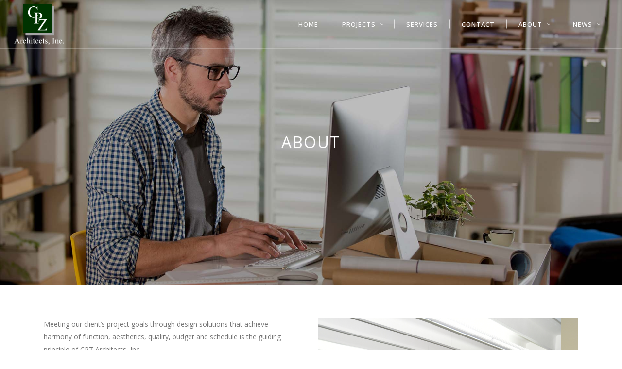

--- FILE ---
content_type: text/html; charset=UTF-8
request_url: https://cpzarchitects.com/about/
body_size: 18854
content:
<!DOCTYPE html>
<html lang="en-US">
<head>
    		<meta charset="UTF-8"/>
		<link rel="profile" href="http://gmpg.org/xfn/11"/>
						<meta name="viewport" content="width=device-width,initial-scale=1,user-scalable=no">
		<title>About &#8211; CPZ Architects</title>
<script type="application/javascript">var edgtCoreAjaxUrl = "https://cpzarchitects.com/wp-admin/admin-ajax.php"</script><script type="application/javascript">var EdgefAjaxUrl = "https://cpzarchitects.com/wp-admin/admin-ajax.php"</script><meta name='robots' content='max-image-preview:large' />
<link rel="alternate" hreflang="en" href="https://cpzarchitects.com/about/" />
<link rel="alternate" hreflang="es" href="https://cpzarchitects.com/acerca-de/?lang=es" />
<link rel="alternate" hreflang="x-default" href="https://cpzarchitects.com/about/" />
<link rel='dns-prefetch' href='//stats.wp.com' />
<link rel='dns-prefetch' href='//fonts.googleapis.com' />
<link rel="alternate" type="application/rss+xml" title="CPZ Architects &raquo; Feed" href="https://cpzarchitects.com/feed/" />
<link rel="alternate" type="application/rss+xml" title="CPZ Architects &raquo; Comments Feed" href="https://cpzarchitects.com/comments/feed/" />
<link rel="alternate" title="oEmbed (JSON)" type="application/json+oembed" href="https://cpzarchitects.com/wp-json/oembed/1.0/embed?url=https%3A%2F%2Fcpzarchitects.com%2Fabout%2F" />
<link rel="alternate" title="oEmbed (XML)" type="text/xml+oembed" href="https://cpzarchitects.com/wp-json/oembed/1.0/embed?url=https%3A%2F%2Fcpzarchitects.com%2Fabout%2F&#038;format=xml" />
		<!-- This site uses the Google Analytics by MonsterInsights plugin v9.11.1 - Using Analytics tracking - https://www.monsterinsights.com/ -->
		<!-- Note: MonsterInsights is not currently configured on this site. The site owner needs to authenticate with Google Analytics in the MonsterInsights settings panel. -->
					<!-- No tracking code set -->
				<!-- / Google Analytics by MonsterInsights -->
		<style id='wp-img-auto-sizes-contain-inline-css' type='text/css'>
img:is([sizes=auto i],[sizes^="auto," i]){contain-intrinsic-size:3000px 1500px}
/*# sourceURL=wp-img-auto-sizes-contain-inline-css */
</style>
<link rel='stylesheet' id='cuar.frontend-css' href='https://cpzarchitects.com/wp-content/plugins/customer-area/skins/frontend/master/assets/css/styles.min.css?ver=8.3.2' type='text/css' media='all' />
<style id='wp-emoji-styles-inline-css' type='text/css'>

	img.wp-smiley, img.emoji {
		display: inline !important;
		border: none !important;
		box-shadow: none !important;
		height: 1em !important;
		width: 1em !important;
		margin: 0 0.07em !important;
		vertical-align: -0.1em !important;
		background: none !important;
		padding: 0 !important;
	}
/*# sourceURL=wp-emoji-styles-inline-css */
</style>
<link rel='stylesheet' id='wp-block-library-css' href='https://cpzarchitects.com/wp-includes/css/dist/block-library/style.min.css?ver=674c278f638272cb67847a6833b626ae' type='text/css' media='all' />
<style id='wp-block-social-links-inline-css' type='text/css'>
.wp-block-social-links{background:none;box-sizing:border-box;margin-left:0;padding-left:0;padding-right:0;text-indent:0}.wp-block-social-links .wp-social-link a,.wp-block-social-links .wp-social-link a:hover{border-bottom:0;box-shadow:none;text-decoration:none}.wp-block-social-links .wp-social-link svg{height:1em;width:1em}.wp-block-social-links .wp-social-link span:not(.screen-reader-text){font-size:.65em;margin-left:.5em;margin-right:.5em}.wp-block-social-links.has-small-icon-size{font-size:16px}.wp-block-social-links,.wp-block-social-links.has-normal-icon-size{font-size:24px}.wp-block-social-links.has-large-icon-size{font-size:36px}.wp-block-social-links.has-huge-icon-size{font-size:48px}.wp-block-social-links.aligncenter{display:flex;justify-content:center}.wp-block-social-links.alignright{justify-content:flex-end}.wp-block-social-link{border-radius:9999px;display:block}@media not (prefers-reduced-motion){.wp-block-social-link{transition:transform .1s ease}}.wp-block-social-link{height:auto}.wp-block-social-link a{align-items:center;display:flex;line-height:0}.wp-block-social-link:hover{transform:scale(1.1)}.wp-block-social-links .wp-block-social-link.wp-social-link{display:inline-block;margin:0;padding:0}.wp-block-social-links .wp-block-social-link.wp-social-link .wp-block-social-link-anchor,.wp-block-social-links .wp-block-social-link.wp-social-link .wp-block-social-link-anchor svg,.wp-block-social-links .wp-block-social-link.wp-social-link .wp-block-social-link-anchor:active,.wp-block-social-links .wp-block-social-link.wp-social-link .wp-block-social-link-anchor:hover,.wp-block-social-links .wp-block-social-link.wp-social-link .wp-block-social-link-anchor:visited{color:currentColor;fill:currentColor}:where(.wp-block-social-links:not(.is-style-logos-only)) .wp-social-link{background-color:#f0f0f0;color:#444}:where(.wp-block-social-links:not(.is-style-logos-only)) .wp-social-link-amazon{background-color:#f90;color:#fff}:where(.wp-block-social-links:not(.is-style-logos-only)) .wp-social-link-bandcamp{background-color:#1ea0c3;color:#fff}:where(.wp-block-social-links:not(.is-style-logos-only)) .wp-social-link-behance{background-color:#0757fe;color:#fff}:where(.wp-block-social-links:not(.is-style-logos-only)) .wp-social-link-bluesky{background-color:#0a7aff;color:#fff}:where(.wp-block-social-links:not(.is-style-logos-only)) .wp-social-link-codepen{background-color:#1e1f26;color:#fff}:where(.wp-block-social-links:not(.is-style-logos-only)) .wp-social-link-deviantart{background-color:#02e49b;color:#fff}:where(.wp-block-social-links:not(.is-style-logos-only)) .wp-social-link-discord{background-color:#5865f2;color:#fff}:where(.wp-block-social-links:not(.is-style-logos-only)) .wp-social-link-dribbble{background-color:#e94c89;color:#fff}:where(.wp-block-social-links:not(.is-style-logos-only)) .wp-social-link-dropbox{background-color:#4280ff;color:#fff}:where(.wp-block-social-links:not(.is-style-logos-only)) .wp-social-link-etsy{background-color:#f45800;color:#fff}:where(.wp-block-social-links:not(.is-style-logos-only)) .wp-social-link-facebook{background-color:#0866ff;color:#fff}:where(.wp-block-social-links:not(.is-style-logos-only)) .wp-social-link-fivehundredpx{background-color:#000;color:#fff}:where(.wp-block-social-links:not(.is-style-logos-only)) .wp-social-link-flickr{background-color:#0461dd;color:#fff}:where(.wp-block-social-links:not(.is-style-logos-only)) .wp-social-link-foursquare{background-color:#e65678;color:#fff}:where(.wp-block-social-links:not(.is-style-logos-only)) .wp-social-link-github{background-color:#24292d;color:#fff}:where(.wp-block-social-links:not(.is-style-logos-only)) .wp-social-link-goodreads{background-color:#eceadd;color:#382110}:where(.wp-block-social-links:not(.is-style-logos-only)) .wp-social-link-google{background-color:#ea4434;color:#fff}:where(.wp-block-social-links:not(.is-style-logos-only)) .wp-social-link-gravatar{background-color:#1d4fc4;color:#fff}:where(.wp-block-social-links:not(.is-style-logos-only)) .wp-social-link-instagram{background-color:#f00075;color:#fff}:where(.wp-block-social-links:not(.is-style-logos-only)) .wp-social-link-lastfm{background-color:#e21b24;color:#fff}:where(.wp-block-social-links:not(.is-style-logos-only)) .wp-social-link-linkedin{background-color:#0d66c2;color:#fff}:where(.wp-block-social-links:not(.is-style-logos-only)) .wp-social-link-mastodon{background-color:#3288d4;color:#fff}:where(.wp-block-social-links:not(.is-style-logos-only)) .wp-social-link-medium{background-color:#000;color:#fff}:where(.wp-block-social-links:not(.is-style-logos-only)) .wp-social-link-meetup{background-color:#f6405f;color:#fff}:where(.wp-block-social-links:not(.is-style-logos-only)) .wp-social-link-patreon{background-color:#000;color:#fff}:where(.wp-block-social-links:not(.is-style-logos-only)) .wp-social-link-pinterest{background-color:#e60122;color:#fff}:where(.wp-block-social-links:not(.is-style-logos-only)) .wp-social-link-pocket{background-color:#ef4155;color:#fff}:where(.wp-block-social-links:not(.is-style-logos-only)) .wp-social-link-reddit{background-color:#ff4500;color:#fff}:where(.wp-block-social-links:not(.is-style-logos-only)) .wp-social-link-skype{background-color:#0478d7;color:#fff}:where(.wp-block-social-links:not(.is-style-logos-only)) .wp-social-link-snapchat{background-color:#fefc00;color:#fff;stroke:#000}:where(.wp-block-social-links:not(.is-style-logos-only)) .wp-social-link-soundcloud{background-color:#ff5600;color:#fff}:where(.wp-block-social-links:not(.is-style-logos-only)) .wp-social-link-spotify{background-color:#1bd760;color:#fff}:where(.wp-block-social-links:not(.is-style-logos-only)) .wp-social-link-telegram{background-color:#2aabee;color:#fff}:where(.wp-block-social-links:not(.is-style-logos-only)) .wp-social-link-threads{background-color:#000;color:#fff}:where(.wp-block-social-links:not(.is-style-logos-only)) .wp-social-link-tiktok{background-color:#000;color:#fff}:where(.wp-block-social-links:not(.is-style-logos-only)) .wp-social-link-tumblr{background-color:#011835;color:#fff}:where(.wp-block-social-links:not(.is-style-logos-only)) .wp-social-link-twitch{background-color:#6440a4;color:#fff}:where(.wp-block-social-links:not(.is-style-logos-only)) .wp-social-link-twitter{background-color:#1da1f2;color:#fff}:where(.wp-block-social-links:not(.is-style-logos-only)) .wp-social-link-vimeo{background-color:#1eb7ea;color:#fff}:where(.wp-block-social-links:not(.is-style-logos-only)) .wp-social-link-vk{background-color:#4680c2;color:#fff}:where(.wp-block-social-links:not(.is-style-logos-only)) .wp-social-link-wordpress{background-color:#3499cd;color:#fff}:where(.wp-block-social-links:not(.is-style-logos-only)) .wp-social-link-whatsapp{background-color:#25d366;color:#fff}:where(.wp-block-social-links:not(.is-style-logos-only)) .wp-social-link-x{background-color:#000;color:#fff}:where(.wp-block-social-links:not(.is-style-logos-only)) .wp-social-link-yelp{background-color:#d32422;color:#fff}:where(.wp-block-social-links:not(.is-style-logos-only)) .wp-social-link-youtube{background-color:red;color:#fff}:where(.wp-block-social-links.is-style-logos-only) .wp-social-link{background:none}:where(.wp-block-social-links.is-style-logos-only) .wp-social-link svg{height:1.25em;width:1.25em}:where(.wp-block-social-links.is-style-logos-only) .wp-social-link-amazon{color:#f90}:where(.wp-block-social-links.is-style-logos-only) .wp-social-link-bandcamp{color:#1ea0c3}:where(.wp-block-social-links.is-style-logos-only) .wp-social-link-behance{color:#0757fe}:where(.wp-block-social-links.is-style-logos-only) .wp-social-link-bluesky{color:#0a7aff}:where(.wp-block-social-links.is-style-logos-only) .wp-social-link-codepen{color:#1e1f26}:where(.wp-block-social-links.is-style-logos-only) .wp-social-link-deviantart{color:#02e49b}:where(.wp-block-social-links.is-style-logos-only) .wp-social-link-discord{color:#5865f2}:where(.wp-block-social-links.is-style-logos-only) .wp-social-link-dribbble{color:#e94c89}:where(.wp-block-social-links.is-style-logos-only) .wp-social-link-dropbox{color:#4280ff}:where(.wp-block-social-links.is-style-logos-only) .wp-social-link-etsy{color:#f45800}:where(.wp-block-social-links.is-style-logos-only) .wp-social-link-facebook{color:#0866ff}:where(.wp-block-social-links.is-style-logos-only) .wp-social-link-fivehundredpx{color:#000}:where(.wp-block-social-links.is-style-logos-only) .wp-social-link-flickr{color:#0461dd}:where(.wp-block-social-links.is-style-logos-only) .wp-social-link-foursquare{color:#e65678}:where(.wp-block-social-links.is-style-logos-only) .wp-social-link-github{color:#24292d}:where(.wp-block-social-links.is-style-logos-only) .wp-social-link-goodreads{color:#382110}:where(.wp-block-social-links.is-style-logos-only) .wp-social-link-google{color:#ea4434}:where(.wp-block-social-links.is-style-logos-only) .wp-social-link-gravatar{color:#1d4fc4}:where(.wp-block-social-links.is-style-logos-only) .wp-social-link-instagram{color:#f00075}:where(.wp-block-social-links.is-style-logos-only) .wp-social-link-lastfm{color:#e21b24}:where(.wp-block-social-links.is-style-logos-only) .wp-social-link-linkedin{color:#0d66c2}:where(.wp-block-social-links.is-style-logos-only) .wp-social-link-mastodon{color:#3288d4}:where(.wp-block-social-links.is-style-logos-only) .wp-social-link-medium{color:#000}:where(.wp-block-social-links.is-style-logos-only) .wp-social-link-meetup{color:#f6405f}:where(.wp-block-social-links.is-style-logos-only) .wp-social-link-patreon{color:#000}:where(.wp-block-social-links.is-style-logos-only) .wp-social-link-pinterest{color:#e60122}:where(.wp-block-social-links.is-style-logos-only) .wp-social-link-pocket{color:#ef4155}:where(.wp-block-social-links.is-style-logos-only) .wp-social-link-reddit{color:#ff4500}:where(.wp-block-social-links.is-style-logos-only) .wp-social-link-skype{color:#0478d7}:where(.wp-block-social-links.is-style-logos-only) .wp-social-link-snapchat{color:#fff;stroke:#000}:where(.wp-block-social-links.is-style-logos-only) .wp-social-link-soundcloud{color:#ff5600}:where(.wp-block-social-links.is-style-logos-only) .wp-social-link-spotify{color:#1bd760}:where(.wp-block-social-links.is-style-logos-only) .wp-social-link-telegram{color:#2aabee}:where(.wp-block-social-links.is-style-logos-only) .wp-social-link-threads{color:#000}:where(.wp-block-social-links.is-style-logos-only) .wp-social-link-tiktok{color:#000}:where(.wp-block-social-links.is-style-logos-only) .wp-social-link-tumblr{color:#011835}:where(.wp-block-social-links.is-style-logos-only) .wp-social-link-twitch{color:#6440a4}:where(.wp-block-social-links.is-style-logos-only) .wp-social-link-twitter{color:#1da1f2}:where(.wp-block-social-links.is-style-logos-only) .wp-social-link-vimeo{color:#1eb7ea}:where(.wp-block-social-links.is-style-logos-only) .wp-social-link-vk{color:#4680c2}:where(.wp-block-social-links.is-style-logos-only) .wp-social-link-whatsapp{color:#25d366}:where(.wp-block-social-links.is-style-logos-only) .wp-social-link-wordpress{color:#3499cd}:where(.wp-block-social-links.is-style-logos-only) .wp-social-link-x{color:#000}:where(.wp-block-social-links.is-style-logos-only) .wp-social-link-yelp{color:#d32422}:where(.wp-block-social-links.is-style-logos-only) .wp-social-link-youtube{color:red}.wp-block-social-links.is-style-pill-shape .wp-social-link{width:auto}:root :where(.wp-block-social-links .wp-social-link a){padding:.25em}:root :where(.wp-block-social-links.is-style-logos-only .wp-social-link a){padding:0}:root :where(.wp-block-social-links.is-style-pill-shape .wp-social-link a){padding-left:.6666666667em;padding-right:.6666666667em}.wp-block-social-links:not(.has-icon-color):not(.has-icon-background-color) .wp-social-link-snapchat .wp-block-social-link-label{color:#000}
/*# sourceURL=https://cpzarchitects.com/wp-includes/blocks/social-links/style.min.css */
</style>
<style id='global-styles-inline-css' type='text/css'>
:root{--wp--preset--aspect-ratio--square: 1;--wp--preset--aspect-ratio--4-3: 4/3;--wp--preset--aspect-ratio--3-4: 3/4;--wp--preset--aspect-ratio--3-2: 3/2;--wp--preset--aspect-ratio--2-3: 2/3;--wp--preset--aspect-ratio--16-9: 16/9;--wp--preset--aspect-ratio--9-16: 9/16;--wp--preset--color--black: #000000;--wp--preset--color--cyan-bluish-gray: #abb8c3;--wp--preset--color--white: #ffffff;--wp--preset--color--pale-pink: #f78da7;--wp--preset--color--vivid-red: #cf2e2e;--wp--preset--color--luminous-vivid-orange: #ff6900;--wp--preset--color--luminous-vivid-amber: #fcb900;--wp--preset--color--light-green-cyan: #7bdcb5;--wp--preset--color--vivid-green-cyan: #00d084;--wp--preset--color--pale-cyan-blue: #8ed1fc;--wp--preset--color--vivid-cyan-blue: #0693e3;--wp--preset--color--vivid-purple: #9b51e0;--wp--preset--gradient--vivid-cyan-blue-to-vivid-purple: linear-gradient(135deg,rgb(6,147,227) 0%,rgb(155,81,224) 100%);--wp--preset--gradient--light-green-cyan-to-vivid-green-cyan: linear-gradient(135deg,rgb(122,220,180) 0%,rgb(0,208,130) 100%);--wp--preset--gradient--luminous-vivid-amber-to-luminous-vivid-orange: linear-gradient(135deg,rgb(252,185,0) 0%,rgb(255,105,0) 100%);--wp--preset--gradient--luminous-vivid-orange-to-vivid-red: linear-gradient(135deg,rgb(255,105,0) 0%,rgb(207,46,46) 100%);--wp--preset--gradient--very-light-gray-to-cyan-bluish-gray: linear-gradient(135deg,rgb(238,238,238) 0%,rgb(169,184,195) 100%);--wp--preset--gradient--cool-to-warm-spectrum: linear-gradient(135deg,rgb(74,234,220) 0%,rgb(151,120,209) 20%,rgb(207,42,186) 40%,rgb(238,44,130) 60%,rgb(251,105,98) 80%,rgb(254,248,76) 100%);--wp--preset--gradient--blush-light-purple: linear-gradient(135deg,rgb(255,206,236) 0%,rgb(152,150,240) 100%);--wp--preset--gradient--blush-bordeaux: linear-gradient(135deg,rgb(254,205,165) 0%,rgb(254,45,45) 50%,rgb(107,0,62) 100%);--wp--preset--gradient--luminous-dusk: linear-gradient(135deg,rgb(255,203,112) 0%,rgb(199,81,192) 50%,rgb(65,88,208) 100%);--wp--preset--gradient--pale-ocean: linear-gradient(135deg,rgb(255,245,203) 0%,rgb(182,227,212) 50%,rgb(51,167,181) 100%);--wp--preset--gradient--electric-grass: linear-gradient(135deg,rgb(202,248,128) 0%,rgb(113,206,126) 100%);--wp--preset--gradient--midnight: linear-gradient(135deg,rgb(2,3,129) 0%,rgb(40,116,252) 100%);--wp--preset--font-size--small: 13px;--wp--preset--font-size--medium: 20px;--wp--preset--font-size--large: 36px;--wp--preset--font-size--x-large: 42px;--wp--preset--spacing--20: 0.44rem;--wp--preset--spacing--30: 0.67rem;--wp--preset--spacing--40: 1rem;--wp--preset--spacing--50: 1.5rem;--wp--preset--spacing--60: 2.25rem;--wp--preset--spacing--70: 3.38rem;--wp--preset--spacing--80: 5.06rem;--wp--preset--shadow--natural: 6px 6px 9px rgba(0, 0, 0, 0.2);--wp--preset--shadow--deep: 12px 12px 50px rgba(0, 0, 0, 0.4);--wp--preset--shadow--sharp: 6px 6px 0px rgba(0, 0, 0, 0.2);--wp--preset--shadow--outlined: 6px 6px 0px -3px rgb(255, 255, 255), 6px 6px rgb(0, 0, 0);--wp--preset--shadow--crisp: 6px 6px 0px rgb(0, 0, 0);}:where(.is-layout-flex){gap: 0.5em;}:where(.is-layout-grid){gap: 0.5em;}body .is-layout-flex{display: flex;}.is-layout-flex{flex-wrap: wrap;align-items: center;}.is-layout-flex > :is(*, div){margin: 0;}body .is-layout-grid{display: grid;}.is-layout-grid > :is(*, div){margin: 0;}:where(.wp-block-columns.is-layout-flex){gap: 2em;}:where(.wp-block-columns.is-layout-grid){gap: 2em;}:where(.wp-block-post-template.is-layout-flex){gap: 1.25em;}:where(.wp-block-post-template.is-layout-grid){gap: 1.25em;}.has-black-color{color: var(--wp--preset--color--black) !important;}.has-cyan-bluish-gray-color{color: var(--wp--preset--color--cyan-bluish-gray) !important;}.has-white-color{color: var(--wp--preset--color--white) !important;}.has-pale-pink-color{color: var(--wp--preset--color--pale-pink) !important;}.has-vivid-red-color{color: var(--wp--preset--color--vivid-red) !important;}.has-luminous-vivid-orange-color{color: var(--wp--preset--color--luminous-vivid-orange) !important;}.has-luminous-vivid-amber-color{color: var(--wp--preset--color--luminous-vivid-amber) !important;}.has-light-green-cyan-color{color: var(--wp--preset--color--light-green-cyan) !important;}.has-vivid-green-cyan-color{color: var(--wp--preset--color--vivid-green-cyan) !important;}.has-pale-cyan-blue-color{color: var(--wp--preset--color--pale-cyan-blue) !important;}.has-vivid-cyan-blue-color{color: var(--wp--preset--color--vivid-cyan-blue) !important;}.has-vivid-purple-color{color: var(--wp--preset--color--vivid-purple) !important;}.has-black-background-color{background-color: var(--wp--preset--color--black) !important;}.has-cyan-bluish-gray-background-color{background-color: var(--wp--preset--color--cyan-bluish-gray) !important;}.has-white-background-color{background-color: var(--wp--preset--color--white) !important;}.has-pale-pink-background-color{background-color: var(--wp--preset--color--pale-pink) !important;}.has-vivid-red-background-color{background-color: var(--wp--preset--color--vivid-red) !important;}.has-luminous-vivid-orange-background-color{background-color: var(--wp--preset--color--luminous-vivid-orange) !important;}.has-luminous-vivid-amber-background-color{background-color: var(--wp--preset--color--luminous-vivid-amber) !important;}.has-light-green-cyan-background-color{background-color: var(--wp--preset--color--light-green-cyan) !important;}.has-vivid-green-cyan-background-color{background-color: var(--wp--preset--color--vivid-green-cyan) !important;}.has-pale-cyan-blue-background-color{background-color: var(--wp--preset--color--pale-cyan-blue) !important;}.has-vivid-cyan-blue-background-color{background-color: var(--wp--preset--color--vivid-cyan-blue) !important;}.has-vivid-purple-background-color{background-color: var(--wp--preset--color--vivid-purple) !important;}.has-black-border-color{border-color: var(--wp--preset--color--black) !important;}.has-cyan-bluish-gray-border-color{border-color: var(--wp--preset--color--cyan-bluish-gray) !important;}.has-white-border-color{border-color: var(--wp--preset--color--white) !important;}.has-pale-pink-border-color{border-color: var(--wp--preset--color--pale-pink) !important;}.has-vivid-red-border-color{border-color: var(--wp--preset--color--vivid-red) !important;}.has-luminous-vivid-orange-border-color{border-color: var(--wp--preset--color--luminous-vivid-orange) !important;}.has-luminous-vivid-amber-border-color{border-color: var(--wp--preset--color--luminous-vivid-amber) !important;}.has-light-green-cyan-border-color{border-color: var(--wp--preset--color--light-green-cyan) !important;}.has-vivid-green-cyan-border-color{border-color: var(--wp--preset--color--vivid-green-cyan) !important;}.has-pale-cyan-blue-border-color{border-color: var(--wp--preset--color--pale-cyan-blue) !important;}.has-vivid-cyan-blue-border-color{border-color: var(--wp--preset--color--vivid-cyan-blue) !important;}.has-vivid-purple-border-color{border-color: var(--wp--preset--color--vivid-purple) !important;}.has-vivid-cyan-blue-to-vivid-purple-gradient-background{background: var(--wp--preset--gradient--vivid-cyan-blue-to-vivid-purple) !important;}.has-light-green-cyan-to-vivid-green-cyan-gradient-background{background: var(--wp--preset--gradient--light-green-cyan-to-vivid-green-cyan) !important;}.has-luminous-vivid-amber-to-luminous-vivid-orange-gradient-background{background: var(--wp--preset--gradient--luminous-vivid-amber-to-luminous-vivid-orange) !important;}.has-luminous-vivid-orange-to-vivid-red-gradient-background{background: var(--wp--preset--gradient--luminous-vivid-orange-to-vivid-red) !important;}.has-very-light-gray-to-cyan-bluish-gray-gradient-background{background: var(--wp--preset--gradient--very-light-gray-to-cyan-bluish-gray) !important;}.has-cool-to-warm-spectrum-gradient-background{background: var(--wp--preset--gradient--cool-to-warm-spectrum) !important;}.has-blush-light-purple-gradient-background{background: var(--wp--preset--gradient--blush-light-purple) !important;}.has-blush-bordeaux-gradient-background{background: var(--wp--preset--gradient--blush-bordeaux) !important;}.has-luminous-dusk-gradient-background{background: var(--wp--preset--gradient--luminous-dusk) !important;}.has-pale-ocean-gradient-background{background: var(--wp--preset--gradient--pale-ocean) !important;}.has-electric-grass-gradient-background{background: var(--wp--preset--gradient--electric-grass) !important;}.has-midnight-gradient-background{background: var(--wp--preset--gradient--midnight) !important;}.has-small-font-size{font-size: var(--wp--preset--font-size--small) !important;}.has-medium-font-size{font-size: var(--wp--preset--font-size--medium) !important;}.has-large-font-size{font-size: var(--wp--preset--font-size--large) !important;}.has-x-large-font-size{font-size: var(--wp--preset--font-size--x-large) !important;}
/*# sourceURL=global-styles-inline-css */
</style>

<style id='classic-theme-styles-inline-css' type='text/css'>
/*! This file is auto-generated */
.wp-block-button__link{color:#fff;background-color:#32373c;border-radius:9999px;box-shadow:none;text-decoration:none;padding:calc(.667em + 2px) calc(1.333em + 2px);font-size:1.125em}.wp-block-file__button{background:#32373c;color:#fff;text-decoration:none}
/*# sourceURL=/wp-includes/css/classic-themes.min.css */
</style>
<link rel='stylesheet' id='contact-form-7-css' href='https://cpzarchitects.com/wp-content/plugins/contact-form-7/includes/css/styles.css?ver=6.1.4' type='text/css' media='all' />
<link rel='stylesheet' id='responsive-lightbox-tosrus-css' href='https://cpzarchitects.com/wp-content/plugins/responsive-lightbox/assets/tosrus/jquery.tosrus.min.css?ver=2.5.0' type='text/css' media='all' />
<link rel='stylesheet' id='cms-navigation-style-base-css' href='https://cpzarchitects.com/wp-content/plugins/wpml-cms-nav/res/css/cms-navigation-base.css?ver=1.5.6' type='text/css' media='screen' />
<link rel='stylesheet' id='cms-navigation-style-css' href='https://cpzarchitects.com/wp-content/plugins/wpml-cms-nav/res/css/cms-navigation.css?ver=1.5.6' type='text/css' media='screen' />
<link rel='stylesheet' id='ratio-edge-default-style-css' href='https://cpzarchitects.com/wp-content/themes/ratio/style.css?ver=674c278f638272cb67847a6833b626ae' type='text/css' media='all' />
<link rel='stylesheet' id='ratio-edge-modules-css' href='https://cpzarchitects.com/wp-content/themes/ratio/assets/css/modules.min.css?ver=674c278f638272cb67847a6833b626ae' type='text/css' media='all' />
<style id='ratio-edge-modules-inline-css' type='text/css'>
.vc_custom_1535200263585{padding-top: 0px !important;padding-bottom: 0px !important;}.vc_custom_1535199853070{padding-right: 8% !important;}    
/*# sourceURL=ratio-edge-modules-inline-css */
</style>
<link rel='stylesheet' id='ratio-edge-child-style-css' href='https://cpzarchitects.com/wp-content/themes/cpz-child/style.css?ver=674c278f638272cb67847a6833b626ae' type='text/css' media='all' />
<link rel='stylesheet' id='ratio-edge-modules-plugins-css' href='https://cpzarchitects.com/wp-content/themes/ratio/assets/css/plugins.min.css?ver=674c278f638272cb67847a6833b626ae' type='text/css' media='all' />
<link rel='stylesheet' id='ratio-edge-font_awesome-css' href='https://cpzarchitects.com/wp-content/themes/ratio/assets/css/font-awesome/css/font-awesome.min.css?ver=674c278f638272cb67847a6833b626ae' type='text/css' media='all' />
<link rel='stylesheet' id='ratio-edge-font_elegant-css' href='https://cpzarchitects.com/wp-content/themes/ratio/assets/css/elegant-icons/style.min.css?ver=674c278f638272cb67847a6833b626ae' type='text/css' media='all' />
<link rel='stylesheet' id='ratio-edge-ion_icons-css' href='https://cpzarchitects.com/wp-content/themes/ratio/assets/css/ion-icons/css/ionicons.min.css?ver=674c278f638272cb67847a6833b626ae' type='text/css' media='all' />
<link rel='stylesheet' id='ratio-edge-linea_icons-css' href='https://cpzarchitects.com/wp-content/themes/ratio/assets/css/linea-icons/style.css?ver=674c278f638272cb67847a6833b626ae' type='text/css' media='all' />
<link rel='stylesheet' id='ratio-edge-simple_line_icons-css' href='https://cpzarchitects.com/wp-content/themes/ratio/assets/css/simple-line-icons/simple-line-icons.css?ver=674c278f638272cb67847a6833b626ae' type='text/css' media='all' />
<link rel='stylesheet' id='ratio-edge-dripicons-css' href='https://cpzarchitects.com/wp-content/themes/ratio/assets/css/dripicons/dripicons.css?ver=674c278f638272cb67847a6833b626ae' type='text/css' media='all' />
<link rel='stylesheet' id='ratio-edge-ico_moon-css' href='https://cpzarchitects.com/wp-content/themes/ratio/assets/css/icomoon/css/icomoon.css?ver=674c278f638272cb67847a6833b626ae' type='text/css' media='all' />
<link rel='stylesheet' id='ratio-edge-modules-responsive-css' href='https://cpzarchitects.com/wp-content/themes/ratio/assets/css/modules-responsive.min.css?ver=674c278f638272cb67847a6833b626ae' type='text/css' media='all' />
<link rel='stylesheet' id='ratio-edge-blog-responsive-css' href='https://cpzarchitects.com/wp-content/themes/ratio/assets/css/blog-responsive.min.css?ver=674c278f638272cb67847a6833b626ae' type='text/css' media='all' />
<link rel='stylesheet' id='ratio-edge-style-dynamic-responsive-css' href='https://cpzarchitects.com/wp-content/themes/ratio/assets/css/style_dynamic_responsive.css?ver=1758123146' type='text/css' media='all' />
<link rel='stylesheet' id='ratio-edge-style-dynamic-css' href='https://cpzarchitects.com/wp-content/themes/ratio/assets/css/style_dynamic.css?ver=1758123146' type='text/css' media='all' />
<link rel='stylesheet' id='js_composer_front-css' href='https://cpzarchitects.com/wp-content/plugins/js_composer/assets/css/js_composer.min.css?ver=8.7.2' type='text/css' media='all' />
<link rel='stylesheet' id='ratio-edge-google-fonts-css' href='https://fonts.googleapis.com/css?family=Open+Sans%3A100%2C100italic%2C200%2C200italic%2C300%2C300italic%2C400%2C400italic%2C500%2C500italic%2C600%2C600italic%2C700%2C700italic%2C800%2C800italic%2C900%2C900italic%7CRoboto%3A100%2C100italic%2C200%2C200italic%2C300%2C300italic%2C400%2C400italic%2C500%2C500italic%2C600%2C600italic%2C700%2C700italic%2C800%2C800italic%2C900%2C900italic%7CRaleway%3A100%2C100italic%2C200%2C200italic%2C300%2C300italic%2C400%2C400italic%2C500%2C500italic%2C600%2C600italic%2C700%2C700italic%2C800%2C800italic%2C900%2C900italic&#038;subset=latin%2Clatin-ext&#038;ver=1.0.0' type='text/css' media='all' />
<link rel='stylesheet' id='select2-css' href='https://cpzarchitects.com/wp-content/themes/ratio/framework/admin/assets/css/select2.min.css?ver=674c278f638272cb67847a6833b626ae' type='text/css' media='all' />
<link rel='stylesheet' id='ratio-core-dashboard-style-css' href='https://cpzarchitects.com/wp-content/plugins/edge-cpt/core-dashboard/assets/css/core-dashboard.min.css?ver=674c278f638272cb67847a6833b626ae' type='text/css' media='all' />
<script type="text/javascript" src="https://cpzarchitects.com/wp-includes/js/jquery/jquery.min.js?ver=3.7.1" id="jquery-core-js"></script>
<script type="text/javascript" src="https://cpzarchitects.com/wp-includes/js/jquery/jquery-migrate.min.js?ver=3.4.1" id="jquery-migrate-js"></script>
<script type="text/javascript" src="https://cpzarchitects.com/wp-content/plugins/responsive-lightbox/assets/dompurify/purify.min.js?ver=3.3.1" id="dompurify-js"></script>
<script type="text/javascript" id="responsive-lightbox-sanitizer-js-before">
/* <![CDATA[ */
window.RLG = window.RLG || {}; window.RLG.sanitizeAllowedHosts = ["youtube.com","www.youtube.com","youtu.be","vimeo.com","player.vimeo.com"];
//# sourceURL=responsive-lightbox-sanitizer-js-before
/* ]]> */
</script>
<script type="text/javascript" src="https://cpzarchitects.com/wp-content/plugins/responsive-lightbox/js/sanitizer.js?ver=2.6.1" id="responsive-lightbox-sanitizer-js"></script>
<script type="text/javascript" src="https://cpzarchitects.com/wp-content/plugins/responsive-lightbox/assets/tosrus/jquery.tosrus.min.js?ver=2.5.0" id="responsive-lightbox-tosrus-js"></script>
<script type="text/javascript" src="https://cpzarchitects.com/wp-includes/js/underscore.min.js?ver=1.13.7" id="underscore-js"></script>
<script type="text/javascript" src="https://cpzarchitects.com/wp-content/plugins/responsive-lightbox/assets/infinitescroll/infinite-scroll.pkgd.min.js?ver=4.0.1" id="responsive-lightbox-infinite-scroll-js"></script>
<script type="text/javascript" id="responsive-lightbox-js-before">
/* <![CDATA[ */
var rlArgs = {"script":"tosrus","selector":"lightbox","customEvents":"","activeGalleries":true,"effect":"slide","infinite":true,"keys":false,"autoplay":true,"pauseOnHover":false,"timeout":4000,"pagination":true,"paginationType":"thumbnails","closeOnClick":false,"woocommerce_gallery":false,"ajaxurl":"https:\/\/cpzarchitects.com\/wp-admin\/admin-ajax.php","nonce":"b38ece1c58","preview":false,"postId":6481,"scriptExtension":false};

//# sourceURL=responsive-lightbox-js-before
/* ]]> */
</script>
<script type="text/javascript" src="https://cpzarchitects.com/wp-content/plugins/responsive-lightbox/js/front.js?ver=2.6.1" id="responsive-lightbox-js"></script>
<script type="text/javascript" data-jetpack-boost="ignore" src="//cpzarchitects.com/wp-content/plugins/revslider/sr6/assets/js/rbtools.min.js?ver=6.7.40" async id="tp-tools-js"></script>
<script type="text/javascript" data-jetpack-boost="ignore" src="//cpzarchitects.com/wp-content/plugins/revslider/sr6/assets/js/rs6.min.js?ver=6.7.40" async id="revmin-js"></script>
<script type="text/javascript" src="https://cpzarchitects.com/wp-content/plugins/customer-area/libs/js/bower/select2/select2.min.js?ver=8.3.2" id="jquery.select2-js"></script>
<script type="text/javascript" src="https://cpzarchitects.com/wp-content/plugins/customer-area/libs/js/bower/select2/i18n/en.js?ver=8.3.2" id="jquery.select2.locale-js"></script>
<script></script><link rel="https://api.w.org/" href="https://cpzarchitects.com/wp-json/" /><link rel="alternate" title="JSON" type="application/json" href="https://cpzarchitects.com/wp-json/wp/v2/pages/6481" /><link rel="EditURI" type="application/rsd+xml" title="RSD" href="https://cpzarchitects.com/xmlrpc.php?rsd" />

<link rel="canonical" href="https://cpzarchitects.com/about/" />
<link rel='shortlink' href='https://cpzarchitects.com/?p=6481' />
<meta name="generator" content="WPML ver:4.8.6 stt:1,2;" />
<script type="text/javascript">
(function(url){
	if(/(?:Chrome\/26\.0\.1410\.63 Safari\/537\.31|WordfenceTestMonBot)/.test(navigator.userAgent)){ return; }
	var addEvent = function(evt, handler) {
		if (window.addEventListener) {
			document.addEventListener(evt, handler, false);
		} else if (window.attachEvent) {
			document.attachEvent('on' + evt, handler);
		}
	};
	var removeEvent = function(evt, handler) {
		if (window.removeEventListener) {
			document.removeEventListener(evt, handler, false);
		} else if (window.detachEvent) {
			document.detachEvent('on' + evt, handler);
		}
	};
	var evts = 'contextmenu dblclick drag dragend dragenter dragleave dragover dragstart drop keydown keypress keyup mousedown mousemove mouseout mouseover mouseup mousewheel scroll'.split(' ');
	var logHuman = function() {
		if (window.wfLogHumanRan) { return; }
		window.wfLogHumanRan = true;
		var wfscr = document.createElement('script');
		wfscr.type = 'text/javascript';
		wfscr.async = true;
		wfscr.src = url + '&r=' + Math.random();
		(document.getElementsByTagName('head')[0]||document.getElementsByTagName('body')[0]).appendChild(wfscr);
		for (var i = 0; i < evts.length; i++) {
			removeEvent(evts[i], logHuman);
		}
	};
	for (var i = 0; i < evts.length; i++) {
		addEvent(evts[i], logHuman);
	}
})('//cpzarchitects.com/?wordfence_lh=1&hid=9658AD55ED26FE30CDB8D4B3F5C4A613');
</script>	<style>img#wpstats{display:none}</style>
		<meta name="generator" content="Powered by WPBakery Page Builder - drag and drop page builder for WordPress."/>
<meta name="generator" content="Powered by Slider Revolution 6.7.40 - responsive, Mobile-Friendly Slider Plugin for WordPress with comfortable drag and drop interface." />
<link rel="icon" href="https://cpzarchitects.com/wp-content/uploads/2020/10/cropped-cpz-LOGO-1-32x32.png" sizes="32x32" />
<link rel="icon" href="https://cpzarchitects.com/wp-content/uploads/2020/10/cropped-cpz-LOGO-1-192x192.png" sizes="192x192" />
<link rel="apple-touch-icon" href="https://cpzarchitects.com/wp-content/uploads/2020/10/cropped-cpz-LOGO-1-180x180.png" />
<meta name="msapplication-TileImage" content="https://cpzarchitects.com/wp-content/uploads/2020/10/cropped-cpz-LOGO-1-270x270.png" />
<script data-jetpack-boost="ignore">function setREVStartSize(e){
			//window.requestAnimationFrame(function() {
				window.RSIW = window.RSIW===undefined ? window.innerWidth : window.RSIW;
				window.RSIH = window.RSIH===undefined ? window.innerHeight : window.RSIH;
				try {
					var pw = document.getElementById(e.c).parentNode.offsetWidth,
						newh;
					pw = pw===0 || isNaN(pw) || (e.l=="fullwidth" || e.layout=="fullwidth") ? window.RSIW : pw;
					e.tabw = e.tabw===undefined ? 0 : parseInt(e.tabw);
					e.thumbw = e.thumbw===undefined ? 0 : parseInt(e.thumbw);
					e.tabh = e.tabh===undefined ? 0 : parseInt(e.tabh);
					e.thumbh = e.thumbh===undefined ? 0 : parseInt(e.thumbh);
					e.tabhide = e.tabhide===undefined ? 0 : parseInt(e.tabhide);
					e.thumbhide = e.thumbhide===undefined ? 0 : parseInt(e.thumbhide);
					e.mh = e.mh===undefined || e.mh=="" || e.mh==="auto" ? 0 : parseInt(e.mh,0);
					if(e.layout==="fullscreen" || e.l==="fullscreen")
						newh = Math.max(e.mh,window.RSIH);
					else{
						e.gw = Array.isArray(e.gw) ? e.gw : [e.gw];
						for (var i in e.rl) if (e.gw[i]===undefined || e.gw[i]===0) e.gw[i] = e.gw[i-1];
						e.gh = e.el===undefined || e.el==="" || (Array.isArray(e.el) && e.el.length==0)? e.gh : e.el;
						e.gh = Array.isArray(e.gh) ? e.gh : [e.gh];
						for (var i in e.rl) if (e.gh[i]===undefined || e.gh[i]===0) e.gh[i] = e.gh[i-1];
											
						var nl = new Array(e.rl.length),
							ix = 0,
							sl;
						e.tabw = e.tabhide>=pw ? 0 : e.tabw;
						e.thumbw = e.thumbhide>=pw ? 0 : e.thumbw;
						e.tabh = e.tabhide>=pw ? 0 : e.tabh;
						e.thumbh = e.thumbhide>=pw ? 0 : e.thumbh;
						for (var i in e.rl) nl[i] = e.rl[i]<window.RSIW ? 0 : e.rl[i];
						sl = nl[0];
						for (var i in nl) if (sl>nl[i] && nl[i]>0) { sl = nl[i]; ix=i;}
						var m = pw>(e.gw[ix]+e.tabw+e.thumbw) ? 1 : (pw-(e.tabw+e.thumbw)) / (e.gw[ix]);
						newh =  (e.gh[ix] * m) + (e.tabh + e.thumbh);
					}
					var el = document.getElementById(e.c);
					if (el!==null && el) el.style.height = newh+"px";
					el = document.getElementById(e.c+"_wrapper");
					if (el!==null && el) {
						el.style.height = newh+"px";
						el.style.display = "block";
					}
				} catch(e){
					console.log("Failure at Presize of Slider:" + e)
				}
			//});
		  };</script>
<style type="text/css" data-type="vc_shortcodes-custom-css">.vc_custom_1535200263585{padding-top: 0px !important;padding-bottom: 0px !important;}.vc_custom_1535199853070{padding-right: 8% !important;}</style><noscript><style> .wpb_animate_when_almost_visible { opacity: 1; }</style></noscript>    
    <!--recent js added after theme update -iz custom-->
   
    <script src="https://cdnjs.cloudflare.com/ajax/libs/prettyPhoto/3.1.6/js/jquery.prettyPhoto.min.js" integrity="sha512-IB7NSySDRedVEsYsOVuzN5O5jwRjV2ewVVmkDFIgE0yNu11GreBCOMv07i7hlQck41T+sTXSL05/cG+De4cZDw==" crossorigin="anonymous" referrerpolicy="no-referrer"></script>
    
<link rel='stylesheet' id='rs-plugin-settings-css' href='//cpzarchitects.com/wp-content/plugins/revslider/sr6/assets/css/rs6.css?ver=6.7.40' type='text/css' media='all' />
<style id='rs-plugin-settings-inline-css' type='text/css'>
#rs-demo-id {}
/*# sourceURL=rs-plugin-settings-inline-css */
</style>
</head>

<body class="wp-singular page-template-default page page-id-6481 page-parent wp-theme-ratio wp-child-theme-cpz-child edgt-core-1.4.2 customer-area-active ratio child-child-ver-1.1.2 ratio-ver-2.8  edgtf-header-standard edgtf-sticky-header-on-scroll-down-up edgtf-default-mobile-header edgtf-sticky-up-mobile-header edgtf-dropdown-default edgtf-light-header wpb-js-composer js-comp-ver-8.7.2 vc_responsive">

<div class="edgtf-wrapper">
    <div class="edgtf-wrapper-inner">
        
<header class="edgtf-page-header">
        <div class="edgtf-menu-area" style="background-color:rgba(255, 255, 255, 0);border-bottom-color:rgba(255, 255, 255, 0.24)">
        			            <div class="edgtf-vertical-align-containers">
                <div class="edgtf-position-left">
                    <div class="edgtf-position-left-inner">
                        
<div class="edgtf-logo-wrapper">
    <a href="https://cpzarchitects.com/" style="height: 242px;">
        <img class="edgtf-normal-logo" src="https://cpzarchitects.com/wp-content/uploads/2018/09/cpz-logo-new.png" alt="logo"/>
        <img class="edgtf-dark-logo" src="https://cpzarchitects.com/wp-content/uploads/2018/09/cpz-logo-new.png" alt="dark logoo"/>        <img class="edgtf-light-logo" src="https://cpzarchitects.com/wp-content/uploads/2019/02/cpz-logo-dark.png" alt="light logo"/>    </a>
</div>

                    </div>
                </div>
                <div class="edgtf-position-right">
                    <div class="edgtf-position-right-inner">
                        
<nav class="edgtf-main-menu edgtf-drop-down edgtf-default-nav">
    <ul id="menu-main_menu" class="clearfix"><li id="nav-menu-item-8599" class="menu-item menu-item-type-post_type menu-item-object-page menu-item-home edgtf-menu-narrow edgtf-wide-background"><a href="https://cpzarchitects.com/"><span class="edgtf-item-outer"><span class="edgtf-item-inner"><span class="edgtf-item-text">Home</span></span><span class="plus"></span></span></a></li>
<li id="nav-menu-item-15713" class="menu-item menu-item-type-post_type menu-item-object-page menu-item-has-children edgtf-has-sub edgtf-menu-narrow edgtf-wide-background"><a href="https://cpzarchitects.com/projects-2/"><span class="edgtf-item-outer"><span class="edgtf-item-inner"><span class="edgtf-item-text">Projects</span></span><span class="plus"></span></span></a>
<div class="edgtf-menu-second"><div class="edgtf-menu-inner"><ul>
	<li id="nav-menu-item-8623" class="menu-item menu-item-type-custom menu-item-object-custom"><a href="http://cpzarchitects.com/amphiteaters/"><span class="edgtf-item-outer"><span class="edgtf-item-inner"><span class="edgtf-item-text">Amphitheaters</span></span></span><span class="plus"></span></a></li>
	<li id="nav-menu-item-17127" class="menu-item menu-item-type-post_type menu-item-object-page"><a href="https://cpzarchitects.com/auto-dealerships/"><span class="edgtf-item-outer"><span class="edgtf-item-inner"><span class="edgtf-item-text">Auto Dealerships</span></span></span><span class="plus"></span></a></li>
	<li id="nav-menu-item-17538" class="menu-item menu-item-type-post_type menu-item-object-page"><a href="https://cpzarchitects.com/aviaton/"><span class="edgtf-item-outer"><span class="edgtf-item-inner"><span class="edgtf-item-text">Aviation</span></span></span><span class="plus"></span></a></li>
	<li id="nav-menu-item-7300" class="menu-item menu-item-type-post_type menu-item-object-page"><a href="https://cpzarchitects.com/commercial/"><span class="edgtf-item-outer"><span class="edgtf-item-inner"><span class="edgtf-item-text">Commercial</span></span></span><span class="plus"></span></a></li>
	<li id="nav-menu-item-7297" class="menu-item menu-item-type-post_type menu-item-object-page"><a href="https://cpzarchitects.com/educational/"><span class="edgtf-item-outer"><span class="edgtf-item-inner"><span class="edgtf-item-text">Educational</span></span></span><span class="plus"></span></a></li>
	<li id="nav-menu-item-17159" class="menu-item menu-item-type-post_type menu-item-object-page"><a href="https://cpzarchitects.com/faith-based/"><span class="edgtf-item-outer"><span class="edgtf-item-inner"><span class="edgtf-item-text">Faith Based</span></span></span><span class="plus"></span></a></li>
	<li id="nav-menu-item-17200" class="menu-item menu-item-type-post_type menu-item-object-page"><a href="https://cpzarchitects.com/featured-projects/"><span class="edgtf-item-outer"><span class="edgtf-item-inner"><span class="edgtf-item-text">Featured</span></span></span><span class="plus"></span></a></li>
	<li id="nav-menu-item-7310" class="menu-item menu-item-type-post_type menu-item-object-page"><a href="https://cpzarchitects.com/fire-stations/"><span class="edgtf-item-outer"><span class="edgtf-item-inner"><span class="edgtf-item-text">Fire Stations</span></span></span><span class="plus"></span></a></li>
	<li id="nav-menu-item-8630" class="menu-item menu-item-type-post_type menu-item-object-page"><a href="https://cpzarchitects.com/hospitality/"><span class="edgtf-item-outer"><span class="edgtf-item-inner"><span class="edgtf-item-text">Hospitality</span></span></span><span class="plus"></span></a></li>
	<li id="nav-menu-item-7306" class="menu-item menu-item-type-post_type menu-item-object-page"><a href="https://cpzarchitects.com/municipal/"><span class="edgtf-item-outer"><span class="edgtf-item-inner"><span class="edgtf-item-text">Municipal</span></span></span><span class="plus"></span></a></li>
	<li id="nav-menu-item-17267" class="menu-item menu-item-type-post_type menu-item-object-page"><a href="https://cpzarchitects.com/on-the-boards-2/"><span class="edgtf-item-outer"><span class="edgtf-item-inner"><span class="edgtf-item-text">On the Boards</span></span></span><span class="plus"></span></a></li>
	<li id="nav-menu-item-7309" class="menu-item menu-item-type-post_type menu-item-object-page"><a href="https://cpzarchitects.com/parks-recreation/"><span class="edgtf-item-outer"><span class="edgtf-item-inner"><span class="edgtf-item-text">Parks &#038; Recreation</span></span></span><span class="plus"></span></a></li>
	<li id="nav-menu-item-16581" class="menu-item menu-item-type-post_type menu-item-object-page"><a href="https://cpzarchitects.com/police-safety/"><span class="edgtf-item-outer"><span class="edgtf-item-inner"><span class="edgtf-item-text">Police &#038; Public Safety</span></span></span><span class="plus"></span></a></li>
</ul></div></div>
</li>
<li id="nav-menu-item-16106" class="menu-item menu-item-type-post_type menu-item-object-page edgtf-menu-narrow edgtf-wide-background"><a href="https://cpzarchitects.com/about/services/"><span class="edgtf-item-outer"><span class="edgtf-item-inner"><span class="edgtf-item-text">Services</span></span><span class="plus"></span></span></a></li>
<li id="nav-menu-item-7496" class="menu-item menu-item-type-post_type menu-item-object-page edgtf-menu-narrow edgtf-wide-background"><a href="https://cpzarchitects.com/contact/"><span class="edgtf-item-outer"><span class="edgtf-item-inner"><span class="edgtf-item-text">Contact</span></span><span class="plus"></span></span></a></li>
<li id="nav-menu-item-7342" class="menu-item menu-item-type-post_type menu-item-object-page current-menu-item page_item page-item-6481 current_page_item menu-item-has-children edgtf-has-sub edgtf-menu-narrow edgtf-wide-background edgtf-active-item"><a href="https://cpzarchitects.com/about/" class="current edgtf-no-link" style="cursor: default;" onclick="JavaScript: return false;"><span class="edgtf-item-outer"><span class="edgtf-item-inner"><span class="edgtf-item-text">About</span></span><span class="plus"></span></span></a>
<div class="edgtf-menu-second"><div class="edgtf-menu-inner"><ul>
	<li id="nav-menu-item-7340" class="menu-item menu-item-type-post_type menu-item-object-page"><a href="https://cpzarchitects.com/interview-with-chris/"><span class="edgtf-item-outer"><span class="edgtf-item-inner"><span class="edgtf-item-text">Interview with Chris</span></span></span><span class="plus"></span></a></li>
	<li id="nav-menu-item-7366" class="menu-item menu-item-type-post_type menu-item-object-page"><a href="https://cpzarchitects.com/meet-our-team/"><span class="edgtf-item-outer"><span class="edgtf-item-inner"><span class="edgtf-item-text">Meet our Team</span></span></span><span class="plus"></span></a></li>
	<li id="nav-menu-item-16739" class="menu-item menu-item-type-post_type menu-item-object-page"><a href="https://cpzarchitects.com/about/your-career/"><span class="edgtf-item-outer"><span class="edgtf-item-inner"><span class="edgtf-item-text">Your Career</span></span></span><span class="plus"></span></a></li>
	<li id="nav-menu-item-16742" class="menu-item menu-item-type-post_type menu-item-object-page"><a href="https://cpzarchitects.com/about/culture/"><span class="edgtf-item-outer"><span class="edgtf-item-inner"><span class="edgtf-item-text">Our Culture</span></span></span><span class="plus"></span></a></li>
	<li id="nav-menu-item-15522" class="menu-item menu-item-type-post_type menu-item-object-page"><a href="https://cpzarchitects.com/about/community-involvement/"><span class="edgtf-item-outer"><span class="edgtf-item-inner"><span class="edgtf-item-text">Community Involvement</span></span></span><span class="plus"></span></a></li>
</ul></div></div>
</li>
<li id="nav-menu-item-16746" class="menu-item menu-item-type-post_type menu-item-object-page menu-item-has-children edgtf-has-sub edgtf-menu-narrow edgtf-wide-background"><a href="https://cpzarchitects.com/news/"><span class="edgtf-item-outer"><span class="edgtf-item-inner"><span class="edgtf-item-text">News</span></span><span class="plus"></span></span></a>
<div class="edgtf-menu-second"><div class="edgtf-menu-inner"><ul>
	<li id="nav-menu-item-16868" class="menu-item menu-item-type-post_type menu-item-object-page"><a href="https://cpzarchitects.com/news/"><span class="edgtf-item-outer"><span class="edgtf-item-inner"><span class="edgtf-item-text">Updates</span></span></span><span class="plus"></span></a></li>
	<li id="nav-menu-item-16869" class="menu-item menu-item-type-post_type menu-item-object-page"><a href="https://cpzarchitects.com/about/awards/"><span class="edgtf-item-outer"><span class="edgtf-item-inner"><span class="edgtf-item-text">Awards</span></span></span><span class="plus"></span></a></li>
</ul></div></div>
</li>
</ul></nav>

                                            </div>
                </div>
            </div>
            </div>
        
<div class="edgtf-sticky-header">
        <div class="edgtf-sticky-holder">
                <div class=" edgtf-vertical-align-containers">
                <div class="edgtf-position-left">
                    <div class="edgtf-position-left-inner">
                        
<div class="edgtf-logo-wrapper">
    <a href="https://cpzarchitects.com/" style="height: 242px;">
        <img class="edgtf-normal-logo" src="https://cpzarchitects.com/wp-content/uploads/2018/09/cpz-logo-new.png" alt="logo"/>
        <img class="edgtf-dark-logo" src="https://cpzarchitects.com/wp-content/uploads/2018/09/cpz-logo-new.png" alt="dark logoo"/>        <img class="edgtf-light-logo" src="https://cpzarchitects.com/wp-content/uploads/2019/02/cpz-logo-dark.png" alt="light logo"/>    </a>
</div>

                    </div>
                </div>
                <div class="edgtf-position-right">
                    <div class="edgtf-position-right-inner">
						
<nav class="edgtf-main-menu edgtf-drop-down edgtf-sticky-nav">
    <ul id="menu-main_menu-1" class="clearfix"><li id="sticky-nav-menu-item-8599" class="menu-item menu-item-type-post_type menu-item-object-page menu-item-home edgtf-menu-narrow edgtf-wide-background"><a href="https://cpzarchitects.com/"><span class="edgtf-item-outer"><span class="edgtf-item-inner"><span class="edgtf-item-text">Home</span></span><span class="plus"></span></span></a></li>
<li id="sticky-nav-menu-item-15713" class="menu-item menu-item-type-post_type menu-item-object-page menu-item-has-children edgtf-has-sub edgtf-menu-narrow edgtf-wide-background"><a href="https://cpzarchitects.com/projects-2/"><span class="edgtf-item-outer"><span class="edgtf-item-inner"><span class="edgtf-item-text">Projects</span></span><span class="plus"></span></span></a>
<div class="edgtf-menu-second"><div class="edgtf-menu-inner"><ul>
	<li id="sticky-nav-menu-item-8623" class="menu-item menu-item-type-custom menu-item-object-custom"><a href="http://cpzarchitects.com/amphiteaters/"><span class="edgtf-item-outer"><span class="edgtf-item-inner"><span class="edgtf-item-text">Amphitheaters</span></span></span><span class="plus"></span></a></li>
	<li id="sticky-nav-menu-item-17127" class="menu-item menu-item-type-post_type menu-item-object-page"><a href="https://cpzarchitects.com/auto-dealerships/"><span class="edgtf-item-outer"><span class="edgtf-item-inner"><span class="edgtf-item-text">Auto Dealerships</span></span></span><span class="plus"></span></a></li>
	<li id="sticky-nav-menu-item-17538" class="menu-item menu-item-type-post_type menu-item-object-page"><a href="https://cpzarchitects.com/aviaton/"><span class="edgtf-item-outer"><span class="edgtf-item-inner"><span class="edgtf-item-text">Aviation</span></span></span><span class="plus"></span></a></li>
	<li id="sticky-nav-menu-item-7300" class="menu-item menu-item-type-post_type menu-item-object-page"><a href="https://cpzarchitects.com/commercial/"><span class="edgtf-item-outer"><span class="edgtf-item-inner"><span class="edgtf-item-text">Commercial</span></span></span><span class="plus"></span></a></li>
	<li id="sticky-nav-menu-item-7297" class="menu-item menu-item-type-post_type menu-item-object-page"><a href="https://cpzarchitects.com/educational/"><span class="edgtf-item-outer"><span class="edgtf-item-inner"><span class="edgtf-item-text">Educational</span></span></span><span class="plus"></span></a></li>
	<li id="sticky-nav-menu-item-17159" class="menu-item menu-item-type-post_type menu-item-object-page"><a href="https://cpzarchitects.com/faith-based/"><span class="edgtf-item-outer"><span class="edgtf-item-inner"><span class="edgtf-item-text">Faith Based</span></span></span><span class="plus"></span></a></li>
	<li id="sticky-nav-menu-item-17200" class="menu-item menu-item-type-post_type menu-item-object-page"><a href="https://cpzarchitects.com/featured-projects/"><span class="edgtf-item-outer"><span class="edgtf-item-inner"><span class="edgtf-item-text">Featured</span></span></span><span class="plus"></span></a></li>
	<li id="sticky-nav-menu-item-7310" class="menu-item menu-item-type-post_type menu-item-object-page"><a href="https://cpzarchitects.com/fire-stations/"><span class="edgtf-item-outer"><span class="edgtf-item-inner"><span class="edgtf-item-text">Fire Stations</span></span></span><span class="plus"></span></a></li>
	<li id="sticky-nav-menu-item-8630" class="menu-item menu-item-type-post_type menu-item-object-page"><a href="https://cpzarchitects.com/hospitality/"><span class="edgtf-item-outer"><span class="edgtf-item-inner"><span class="edgtf-item-text">Hospitality</span></span></span><span class="plus"></span></a></li>
	<li id="sticky-nav-menu-item-7306" class="menu-item menu-item-type-post_type menu-item-object-page"><a href="https://cpzarchitects.com/municipal/"><span class="edgtf-item-outer"><span class="edgtf-item-inner"><span class="edgtf-item-text">Municipal</span></span></span><span class="plus"></span></a></li>
	<li id="sticky-nav-menu-item-17267" class="menu-item menu-item-type-post_type menu-item-object-page"><a href="https://cpzarchitects.com/on-the-boards-2/"><span class="edgtf-item-outer"><span class="edgtf-item-inner"><span class="edgtf-item-text">On the Boards</span></span></span><span class="plus"></span></a></li>
	<li id="sticky-nav-menu-item-7309" class="menu-item menu-item-type-post_type menu-item-object-page"><a href="https://cpzarchitects.com/parks-recreation/"><span class="edgtf-item-outer"><span class="edgtf-item-inner"><span class="edgtf-item-text">Parks &#038; Recreation</span></span></span><span class="plus"></span></a></li>
	<li id="sticky-nav-menu-item-16581" class="menu-item menu-item-type-post_type menu-item-object-page"><a href="https://cpzarchitects.com/police-safety/"><span class="edgtf-item-outer"><span class="edgtf-item-inner"><span class="edgtf-item-text">Police &#038; Public Safety</span></span></span><span class="plus"></span></a></li>
</ul></div></div>
</li>
<li id="sticky-nav-menu-item-16106" class="menu-item menu-item-type-post_type menu-item-object-page edgtf-menu-narrow edgtf-wide-background"><a href="https://cpzarchitects.com/about/services/"><span class="edgtf-item-outer"><span class="edgtf-item-inner"><span class="edgtf-item-text">Services</span></span><span class="plus"></span></span></a></li>
<li id="sticky-nav-menu-item-7496" class="menu-item menu-item-type-post_type menu-item-object-page edgtf-menu-narrow edgtf-wide-background"><a href="https://cpzarchitects.com/contact/"><span class="edgtf-item-outer"><span class="edgtf-item-inner"><span class="edgtf-item-text">Contact</span></span><span class="plus"></span></span></a></li>
<li id="sticky-nav-menu-item-7342" class="menu-item menu-item-type-post_type menu-item-object-page current-menu-item page_item page-item-6481 current_page_item menu-item-has-children edgtf-has-sub edgtf-menu-narrow edgtf-wide-background edgtf-active-item"><a href="https://cpzarchitects.com/about/" class="current edgtf-no-link" style="cursor: default;" onclick="JavaScript: return false;"><span class="edgtf-item-outer"><span class="edgtf-item-inner"><span class="edgtf-item-text">About</span></span><span class="plus"></span></span></a>
<div class="edgtf-menu-second"><div class="edgtf-menu-inner"><ul>
	<li id="sticky-nav-menu-item-7340" class="menu-item menu-item-type-post_type menu-item-object-page"><a href="https://cpzarchitects.com/interview-with-chris/"><span class="edgtf-item-outer"><span class="edgtf-item-inner"><span class="edgtf-item-text">Interview with Chris</span></span></span><span class="plus"></span></a></li>
	<li id="sticky-nav-menu-item-7366" class="menu-item menu-item-type-post_type menu-item-object-page"><a href="https://cpzarchitects.com/meet-our-team/"><span class="edgtf-item-outer"><span class="edgtf-item-inner"><span class="edgtf-item-text">Meet our Team</span></span></span><span class="plus"></span></a></li>
	<li id="sticky-nav-menu-item-16739" class="menu-item menu-item-type-post_type menu-item-object-page"><a href="https://cpzarchitects.com/about/your-career/"><span class="edgtf-item-outer"><span class="edgtf-item-inner"><span class="edgtf-item-text">Your Career</span></span></span><span class="plus"></span></a></li>
	<li id="sticky-nav-menu-item-16742" class="menu-item menu-item-type-post_type menu-item-object-page"><a href="https://cpzarchitects.com/about/culture/"><span class="edgtf-item-outer"><span class="edgtf-item-inner"><span class="edgtf-item-text">Our Culture</span></span></span><span class="plus"></span></a></li>
	<li id="sticky-nav-menu-item-15522" class="menu-item menu-item-type-post_type menu-item-object-page"><a href="https://cpzarchitects.com/about/community-involvement/"><span class="edgtf-item-outer"><span class="edgtf-item-inner"><span class="edgtf-item-text">Community Involvement</span></span></span><span class="plus"></span></a></li>
</ul></div></div>
</li>
<li id="sticky-nav-menu-item-16746" class="menu-item menu-item-type-post_type menu-item-object-page menu-item-has-children edgtf-has-sub edgtf-menu-narrow edgtf-wide-background"><a href="https://cpzarchitects.com/news/"><span class="edgtf-item-outer"><span class="edgtf-item-inner"><span class="edgtf-item-text">News</span></span><span class="plus"></span></span></a>
<div class="edgtf-menu-second"><div class="edgtf-menu-inner"><ul>
	<li id="sticky-nav-menu-item-16868" class="menu-item menu-item-type-post_type menu-item-object-page"><a href="https://cpzarchitects.com/news/"><span class="edgtf-item-outer"><span class="edgtf-item-inner"><span class="edgtf-item-text">Updates</span></span></span><span class="plus"></span></a></li>
	<li id="sticky-nav-menu-item-16869" class="menu-item menu-item-type-post_type menu-item-object-page"><a href="https://cpzarchitects.com/about/awards/"><span class="edgtf-item-outer"><span class="edgtf-item-inner"><span class="edgtf-item-text">Awards</span></span></span><span class="plus"></span></a></li>
</ul></div></div>
</li>
</ul></nav>

                            <div id="block-5" class="widget-odd widget-last widget-first widget-1 widget widget_block edgtf-sticky-right">
<ul class="wp-block-social-links is-layout-flex wp-block-social-links-is-layout-flex"><li class="wp-social-link wp-social-link-instagram  wp-block-social-link"><a href="https://www.instagram.com/cpz.architects/" class="wp-block-social-link-anchor"><svg width="24" height="24" viewBox="0 0 24 24" version="1.1" xmlns="http://www.w3.org/2000/svg" aria-hidden="true" focusable="false"><path d="M12,4.622c2.403,0,2.688,0.009,3.637,0.052c0.877,0.04,1.354,0.187,1.671,0.31c0.42,0.163,0.72,0.358,1.035,0.673 c0.315,0.315,0.51,0.615,0.673,1.035c0.123,0.317,0.27,0.794,0.31,1.671c0.043,0.949,0.052,1.234,0.052,3.637 s-0.009,2.688-0.052,3.637c-0.04,0.877-0.187,1.354-0.31,1.671c-0.163,0.42-0.358,0.72-0.673,1.035 c-0.315,0.315-0.615,0.51-1.035,0.673c-0.317,0.123-0.794,0.27-1.671,0.31c-0.949,0.043-1.233,0.052-3.637,0.052 s-2.688-0.009-3.637-0.052c-0.877-0.04-1.354-0.187-1.671-0.31c-0.42-0.163-0.72-0.358-1.035-0.673 c-0.315-0.315-0.51-0.615-0.673-1.035c-0.123-0.317-0.27-0.794-0.31-1.671C4.631,14.688,4.622,14.403,4.622,12 s0.009-2.688,0.052-3.637c0.04-0.877,0.187-1.354,0.31-1.671c0.163-0.42,0.358-0.72,0.673-1.035 c0.315-0.315,0.615-0.51,1.035-0.673c0.317-0.123,0.794-0.27,1.671-0.31C9.312,4.631,9.597,4.622,12,4.622 M12,3 C9.556,3,9.249,3.01,8.289,3.054C7.331,3.098,6.677,3.25,6.105,3.472C5.513,3.702,5.011,4.01,4.511,4.511 c-0.5,0.5-0.808,1.002-1.038,1.594C3.25,6.677,3.098,7.331,3.054,8.289C3.01,9.249,3,9.556,3,12c0,2.444,0.01,2.751,0.054,3.711 c0.044,0.958,0.196,1.612,0.418,2.185c0.23,0.592,0.538,1.094,1.038,1.594c0.5,0.5,1.002,0.808,1.594,1.038 c0.572,0.222,1.227,0.375,2.185,0.418C9.249,20.99,9.556,21,12,21s2.751-0.01,3.711-0.054c0.958-0.044,1.612-0.196,2.185-0.418 c0.592-0.23,1.094-0.538,1.594-1.038c0.5-0.5,0.808-1.002,1.038-1.594c0.222-0.572,0.375-1.227,0.418-2.185 C20.99,14.751,21,14.444,21,12s-0.01-2.751-0.054-3.711c-0.044-0.958-0.196-1.612-0.418-2.185c-0.23-0.592-0.538-1.094-1.038-1.594 c-0.5-0.5-1.002-0.808-1.594-1.038c-0.572-0.222-1.227-0.375-2.185-0.418C14.751,3.01,14.444,3,12,3L12,3z M12,7.378 c-2.552,0-4.622,2.069-4.622,4.622S9.448,16.622,12,16.622s4.622-2.069,4.622-4.622S14.552,7.378,12,7.378z M12,15 c-1.657,0-3-1.343-3-3s1.343-3,3-3s3,1.343,3,3S13.657,15,12,15z M16.804,6.116c-0.596,0-1.08,0.484-1.08,1.08 s0.484,1.08,1.08,1.08c0.596,0,1.08-0.484,1.08-1.08S17.401,6.116,16.804,6.116z"></path></svg><span class="wp-block-social-link-label screen-reader-text">Instagram</span></a></li>

<li class="wp-social-link wp-social-link-linkedin  wp-block-social-link"><a href="https://www.linkedin.com/company/cpz-architects-inc." class="wp-block-social-link-anchor"><svg width="24" height="24" viewBox="0 0 24 24" version="1.1" xmlns="http://www.w3.org/2000/svg" aria-hidden="true" focusable="false"><path d="M19.7,3H4.3C3.582,3,3,3.582,3,4.3v15.4C3,20.418,3.582,21,4.3,21h15.4c0.718,0,1.3-0.582,1.3-1.3V4.3 C21,3.582,20.418,3,19.7,3z M8.339,18.338H5.667v-8.59h2.672V18.338z M7.004,8.574c-0.857,0-1.549-0.694-1.549-1.548 c0-0.855,0.691-1.548,1.549-1.548c0.854,0,1.547,0.694,1.547,1.548C8.551,7.881,7.858,8.574,7.004,8.574z M18.339,18.338h-2.669 v-4.177c0-0.996-0.017-2.278-1.387-2.278c-1.389,0-1.601,1.086-1.601,2.206v4.249h-2.667v-8.59h2.559v1.174h0.037 c0.356-0.675,1.227-1.387,2.526-1.387c2.703,0,3.203,1.779,3.203,4.092V18.338z"></path></svg><span class="wp-block-social-link-label screen-reader-text">LinkedIn</span></a></li></ul>
</div>
                    </div>
                </div>
            </div>
                </div>
</div>

</header>


<header class="edgtf-mobile-header">
    <div class="edgtf-mobile-header-inner">
                <div class="edgtf-mobile-header-holder">
            <div class="edgtf-grid">
                <div class="edgtf-vertical-align-containers">
                                            <div class="edgtf-mobile-menu-opener">
                            <a href="javascript:void(0)">
                    <span class="edgtf-mobile-opener-icon-holder">
                        <i class="edgtf-icon-font-awesome fa fa-bars " ></i>                    </span>
                            </a>
                        </div>
                                                                <div class="edgtf-position-center">
                            <div class="edgtf-position-center-inner">
                                
<div class="edgtf-mobile-logo-wrapper">
    <a href="https://cpzarchitects.com/" style="height: 242px">
        <img src="https://cpzarchitects.com/wp-content/uploads/2018/09/cpz-logo-new.png" alt="mobile logo"/>
    </a>
</div>

                            </div>
                        </div>
                                        <div class="edgtf-position-right">
                        <div class="edgtf-position-right-inner">
                                                    </div>
                    </div>
                </div> <!-- close .edgtf-vertical-align-containers -->
            </div>
        </div>
        
<nav class="edgtf-mobile-nav">
    <div class="edgtf-grid">
        <ul id="menu-mobile-menu" class=""><li id="mobile-menu-item-8600" class="menu-item menu-item-type-post_type menu-item-object-page menu-item-home "><a href="https://cpzarchitects.com/" class=""><span>Home</span></a></li>
<li id="mobile-menu-item-6029" class="menu-item menu-item-type-custom menu-item-object-custom menu-item-has-children  edgtf-has-sub"><a href="http://cpzarchitects.com/projects/" class=""><span>Projects</span></a><span class="mobile_arrow"><i class="edgtf-sub-arrow fa fa-angle-right"></i><i class="fa fa-angle-down"></i></span>
<ul class="sub_menu">
	<li id="mobile-menu-item-8629" class="menu-item menu-item-type-post_type menu-item-object-page "><a href="https://cpzarchitects.com/hospitality/" class=""><span>Hospitality</span></a></li>
	<li id="mobile-menu-item-8453" class="menu-item menu-item-type-custom menu-item-object-custom "><a href="https://www.cpzarchitects.com/amphiteaters/" class=""><span>Amphitheaters</span></a></li>
	<li id="mobile-menu-item-6005" class="menu-item menu-item-type-custom menu-item-object-custom "><a href="https://cpzarchitects.com/police-fire/" class=""><span>Police &#038; Fire</span></a></li>
	<li id="mobile-menu-item-6004" class="menu-item menu-item-type-custom menu-item-object-custom "><a href="https://cpzarchitects.com/parks-recreation/" class=""><span>Parks &#038; Recreation</span></a></li>
	<li id="mobile-menu-item-6001" class="menu-item menu-item-type-custom menu-item-object-custom "><a href="https://cpzarchitects.com/educational/" class=""><span>Educational</span></a></li>
	<li id="mobile-menu-item-6002" class="menu-item menu-item-type-custom menu-item-object-custom "><a href="https://cpzarchitects.com/commercial/" class=""><span>Commercial</span></a></li>
	<li id="mobile-menu-item-6003" class="menu-item menu-item-type-custom menu-item-object-custom "><a href="https://cpzarchitects.com/municipal/" class=""><span>Municipal</span></a></li>
</ul>
</li>
<li id="mobile-menu-item-6030" class="menu-item menu-item-type-custom menu-item-object-custom "><a href="https://cpzarchitects.com/architectural-services/" class=""><span>Services</span></a></li>
<li id="mobile-menu-item-6013" class="menu-item menu-item-type-custom menu-item-object-custom "><a href="https://cpzarchitects.com/contact/" class=""><span>Contact</span></a></li>
<li id="mobile-menu-item-6031" class="menu-item menu-item-type-custom menu-item-object-custom menu-item-has-children  edgtf-has-sub"><a href="#" class=""><span>About</span></a><span class="mobile_arrow"><i class="edgtf-sub-arrow fa fa-angle-right"></i><i class="fa fa-angle-down"></i></span>
<ul class="sub_menu">
	<li id="mobile-menu-item-6014" class="menu-item menu-item-type-custom menu-item-object-custom "><a href="https://cpzarchitects.com/interview-with-chris/" class=""><span>Interview with Chris</span></a></li>
	<li id="mobile-menu-item-6015" class="menu-item menu-item-type-custom menu-item-object-custom "><a href="https://cpzarchitects.com/meet-our-team/#Meet Our Team" class=""><span>Meet Our Team</span></a></li>
	<li id="mobile-menu-item-15236" class="menu-item menu-item-type-post_type menu-item-object-page "><a href="https://cpzarchitects.com/career-2/" class=""><span>Career</span></a></li>
	<li id="mobile-menu-item-8567" class="menu-item menu-item-type-custom menu-item-object-custom "><a href="https://cpzarchitects.com/about/community-involvement/" class=""><span>Community Involvement</span></a></li>
</ul>
</li>
<li id="mobile-menu-item-8456" class="menu-item menu-item-type-custom menu-item-object-custom "><a href="https://www.cpzarchitects.com/customer-area/login/" class=""><span>Client Login</span></a></li>
</ul>    </div>
</nav>

    </div>
</header> <!-- close .edgtf-mobile-header -->



                    <a id='edgtf-back-to-top'  href='#'>
                <div class="edgtf-outline">
                    <div class="edgtf-line-1"></div>
                    <div class="edgtf-line-2"></div>
                    <div class="edgtf-line-3"></div>
                    <div class="edgtf-line-4"></div>
                </div>
                <span class="edgtf-icon-stack">
                     <span aria-hidden="true" class="edgtf-icon-font-elegant arrow_carrot-up  " ></span>                </span>
            </a>
                
        <div class="edgtf-content" style="margin-top: -100px">
            <div class="edgtf-content-inner">	
    <div class="edgtf-title edgtf-standard-type edgtf-preload-background edgtf-has-background edgtf-has-responsive-background edgtf-content-center-alignment edgtf-title-medium-text-size edgtf-animation-no edgtf-title-image-responsive edgtf-title-without-border edgtf-title-full-width" style="height:900px;" data-height="900" >
        <div class="edgtf-title-image"><img src="http://cpzarchitects.com/wp-content/uploads/2015/12/title-image-3.jpg" alt="Title Image" /> </div>
        <div class="edgtf-title-holder" >
            <div class="edgtf-container clearfix">
                <div class="edgtf-container-inner">
                    <div class="edgtf-title-subtitle-holder" style="">
                        <div class="edgtf-title-subtitle-holder-inner">
                                                        <h1 style="color:#ffffff;"><span>About</span></h1>
                                                                								                                                    </div>
                    </div>
                </div>
            </div>
        </div>
    </div>

		<div class="edgtf-container">
				<div class="edgtf-container-inner clearfix">

												<div class="wpb-content-wrapper"><div class="vc_row wpb_row vc_row-fluid edgtf-section vc_custom_1535200263585 edgtf-content-aligment-left edgtf-grid-section"><div class="clearfix edgtf-section-inner"><div class="edgtf-section-inner-margin clearfix"><div class="wpb_column vc_column_container vc_col-sm-12 vc_col-lg-6 vc_col-md-12"><div class="vc_column-inner"><div class="wpb_wrapper">
	<div class="wpb_text_column wpb_content_element vc_custom_1535199853070 about-cont" >
		<div class="wpb_wrapper">
			<p>Meeting our client’s project goals through design solutions that achieve harmony of function, aesthetics, quality, budget and schedule is the guiding principle of CPZ Architects, Inc.</p>
<p>Founded in 2002 as an S Corporation by Chris P. Zimmerman, AIA, the firm offers the full range of planning and architectural services, managed with the personal attention of the firm’s founder on every project from start to finish.  We are a Broward County CBE firm with a local staff of 10 employees, 3 of which are registered Architects.  This commitment to client satisfaction has built more than 20 long-term client/CPZ relationships and a reputation for superior, responsive client service.</p>
<p>Mr. Zimmerman brought to his firm the unique perspective of both architect and owner.  Through his prior experience as principal of an architectural firm and earlier as senior architect with the City of Fort Lauderdale, he brings a distinctly client-oriented point of view, coupled with architectural expertise and project management efficiency, to each CPZ project.</p>

		</div>
	</div>
</div></div></div><div class="wpb_column vc_column_container vc_col-sm-12 vc_col-lg-6 vc_col-md-12"><div class="vc_column-inner"><div class="wpb_wrapper"><div class="edgtf-image-gallery">
	<div class="edgtf-image-gallery-slider" data-autoplay="3" data-animation="slide" data-navigation="yes" data-pagination="no">
						<a href="https://cpzarchitects.com/wp-content/uploads/2018/08/CPZ_3118.jpg" data-rel="lightbox-image-cHJldHR5UGhvdG9bc2luZ2xlX3ByZXR0eV9waG90b10=" data-rl_title="" data-rl_caption="" title="">
										<img fetchpriority="high" decoding="async" width="1000" height="668" src="https://cpzarchitects.com/wp-content/uploads/2018/08/CPZ_3118.jpg" class="attachment-large size-large" alt="" srcset="https://cpzarchitects.com/wp-content/uploads/2018/08/CPZ_3118.jpg 1000w, https://cpzarchitects.com/wp-content/uploads/2018/08/CPZ_3118-300x200.jpg 300w, https://cpzarchitects.com/wp-content/uploads/2018/08/CPZ_3118-768x513.jpg 768w, https://cpzarchitects.com/wp-content/uploads/2018/08/CPZ_3118-600x401.jpg 600w" sizes="(max-width: 1000px) 100vw, 1000px" />										</a>
							<a href="https://cpzarchitects.com/wp-content/uploads/2018/08/CPZ_3126.jpg" data-rel="lightbox-image-cHJldHR5UGhvdG9bc2luZ2xlX3ByZXR0eV9waG90b10=" data-rl_title="" data-rl_caption="" title="">
										<img decoding="async" width="1000" height="668" src="https://cpzarchitects.com/wp-content/uploads/2018/08/CPZ_3126.jpg" class="attachment-large size-large" alt="" srcset="https://cpzarchitects.com/wp-content/uploads/2018/08/CPZ_3126.jpg 1000w, https://cpzarchitects.com/wp-content/uploads/2018/08/CPZ_3126-300x200.jpg 300w, https://cpzarchitects.com/wp-content/uploads/2018/08/CPZ_3126-768x513.jpg 768w, https://cpzarchitects.com/wp-content/uploads/2018/08/CPZ_3126-600x401.jpg 600w" sizes="(max-width: 1000px) 100vw, 1000px" />										</a>
							<a href="https://cpzarchitects.com/wp-content/uploads/2018/08/CPZ_3133.jpg" data-rel="lightbox-image-cHJldHR5UGhvdG9bc2luZ2xlX3ByZXR0eV9waG90b10=" data-rl_title="" data-rl_caption="" title="">
										<img decoding="async" width="1000" height="668" src="https://cpzarchitects.com/wp-content/uploads/2018/08/CPZ_3133.jpg" class="attachment-large size-large" alt="" srcset="https://cpzarchitects.com/wp-content/uploads/2018/08/CPZ_3133.jpg 1000w, https://cpzarchitects.com/wp-content/uploads/2018/08/CPZ_3133-300x200.jpg 300w, https://cpzarchitects.com/wp-content/uploads/2018/08/CPZ_3133-768x513.jpg 768w, https://cpzarchitects.com/wp-content/uploads/2018/08/CPZ_3133-600x401.jpg 600w" sizes="(max-width: 1000px) 100vw, 1000px" />										</a>
							<a href="https://cpzarchitects.com/wp-content/uploads/2018/08/CPZ_3135.jpg" data-rel="lightbox-image-cHJldHR5UGhvdG9bc2luZ2xlX3ByZXR0eV9waG90b10=" data-rl_title="" data-rl_caption="" title="">
										<img loading="lazy" decoding="async" width="1000" height="668" src="https://cpzarchitects.com/wp-content/uploads/2018/08/CPZ_3135.jpg" class="attachment-large size-large" alt="" srcset="https://cpzarchitects.com/wp-content/uploads/2018/08/CPZ_3135.jpg 1000w, https://cpzarchitects.com/wp-content/uploads/2018/08/CPZ_3135-300x200.jpg 300w, https://cpzarchitects.com/wp-content/uploads/2018/08/CPZ_3135-768x513.jpg 768w, https://cpzarchitects.com/wp-content/uploads/2018/08/CPZ_3135-600x401.jpg 600w" sizes="auto, (max-width: 1000px) 100vw, 1000px" />										</a>
							<a href="https://cpzarchitects.com/wp-content/uploads/2018/08/CPZ_3147.jpg" data-rel="lightbox-image-cHJldHR5UGhvdG9bc2luZ2xlX3ByZXR0eV9waG90b10=" data-rl_title="" data-rl_caption="" title="">
										<img loading="lazy" decoding="async" width="1000" height="668" src="https://cpzarchitects.com/wp-content/uploads/2018/08/CPZ_3147.jpg" class="attachment-large size-large" alt="" srcset="https://cpzarchitects.com/wp-content/uploads/2018/08/CPZ_3147.jpg 1000w, https://cpzarchitects.com/wp-content/uploads/2018/08/CPZ_3147-300x200.jpg 300w, https://cpzarchitects.com/wp-content/uploads/2018/08/CPZ_3147-768x513.jpg 768w, https://cpzarchitects.com/wp-content/uploads/2018/08/CPZ_3147-600x401.jpg 600w" sizes="auto, (max-width: 1000px) 100vw, 1000px" />										</a>
							<a href="https://cpzarchitects.com/wp-content/uploads/2018/08/DSC_0329.jpg" data-rel="lightbox-image-cHJldHR5UGhvdG9bc2luZ2xlX3ByZXR0eV9waG90b10=" data-rl_title="" data-rl_caption="" title="">
										<img loading="lazy" decoding="async" width="1000" height="667" src="https://cpzarchitects.com/wp-content/uploads/2018/08/DSC_0329.jpg" class="attachment-large size-large" alt="" srcset="https://cpzarchitects.com/wp-content/uploads/2018/08/DSC_0329.jpg 1000w, https://cpzarchitects.com/wp-content/uploads/2018/08/DSC_0329-300x200.jpg 300w, https://cpzarchitects.com/wp-content/uploads/2018/08/DSC_0329-768x512.jpg 768w, https://cpzarchitects.com/wp-content/uploads/2018/08/DSC_0329-600x400.jpg 600w" sizes="auto, (max-width: 1000px) 100vw, 1000px" />										</a>
							<a href="https://cpzarchitects.com/wp-content/uploads/2018/08/DSC_0333.jpg" data-rel="lightbox-image-cHJldHR5UGhvdG9bc2luZ2xlX3ByZXR0eV9waG90b10=" data-rl_title="" data-rl_caption="" title="">
										<img loading="lazy" decoding="async" width="1000" height="667" src="https://cpzarchitects.com/wp-content/uploads/2018/08/DSC_0333.jpg" class="attachment-large size-large" alt="" srcset="https://cpzarchitects.com/wp-content/uploads/2018/08/DSC_0333.jpg 1000w, https://cpzarchitects.com/wp-content/uploads/2018/08/DSC_0333-300x200.jpg 300w, https://cpzarchitects.com/wp-content/uploads/2018/08/DSC_0333-768x512.jpg 768w, https://cpzarchitects.com/wp-content/uploads/2018/08/DSC_0333-600x400.jpg 600w" sizes="auto, (max-width: 1000px) 100vw, 1000px" />										</a>
							<a href="https://cpzarchitects.com/wp-content/uploads/2018/08/IMG_5735-color.jpg" data-rel="lightbox-image-cHJldHR5UGhvdG9bc2luZ2xlX3ByZXR0eV9waG90b10=" data-rl_title="" data-rl_caption="" title="">
										<img loading="lazy" decoding="async" width="1000" height="676" src="https://cpzarchitects.com/wp-content/uploads/2018/08/IMG_5735-color.jpg" class="attachment-large size-large" alt="" srcset="https://cpzarchitects.com/wp-content/uploads/2018/08/IMG_5735-color.jpg 1000w, https://cpzarchitects.com/wp-content/uploads/2018/08/IMG_5735-color-300x203.jpg 300w, https://cpzarchitects.com/wp-content/uploads/2018/08/IMG_5735-color-768x519.jpg 768w, https://cpzarchitects.com/wp-content/uploads/2018/08/IMG_5735-color-600x406.jpg 600w" sizes="auto, (max-width: 1000px) 100vw, 1000px" />										</a>
							<a href="https://cpzarchitects.com/wp-content/uploads/2018/08/office-fav.jpg" data-rel="lightbox-image-cHJldHR5UGhvdG9bc2luZ2xlX3ByZXR0eV9waG90b10=" data-rl_title="" data-rl_caption="" title="">
										<img loading="lazy" decoding="async" width="1000" height="667" src="https://cpzarchitects.com/wp-content/uploads/2018/08/office-fav.jpg" class="attachment-large size-large" alt="" srcset="https://cpzarchitects.com/wp-content/uploads/2018/08/office-fav.jpg 1000w, https://cpzarchitects.com/wp-content/uploads/2018/08/office-fav-300x200.jpg 300w, https://cpzarchitects.com/wp-content/uploads/2018/08/office-fav-768x512.jpg 768w, https://cpzarchitects.com/wp-content/uploads/2018/08/office-fav-600x400.jpg 600w" sizes="auto, (max-width: 1000px) 100vw, 1000px" />										</a>
							<a href="https://cpzarchitects.com/wp-content/uploads/2018/08/2017-office-picture-fav.jpg" data-rel="lightbox-image-cHJldHR5UGhvdG9bc2luZ2xlX3ByZXR0eV9waG90b10=" data-rl_title="" data-rl_caption="" title="">
										<img loading="lazy" decoding="async" width="750" height="737" src="https://cpzarchitects.com/wp-content/uploads/2018/08/2017-office-picture-fav.jpg" class="attachment-large size-large" alt="" srcset="https://cpzarchitects.com/wp-content/uploads/2018/08/2017-office-picture-fav.jpg 750w, https://cpzarchitects.com/wp-content/uploads/2018/08/2017-office-picture-fav-300x295.jpg 300w, https://cpzarchitects.com/wp-content/uploads/2018/08/2017-office-picture-fav-600x590.jpg 600w" sizes="auto, (max-width: 750px) 100vw, 750px" />										</a>
							<a href="https://cpzarchitects.com/wp-content/uploads/2018/08/CPZ_4019.jpg" data-rel="lightbox-image-cHJldHR5UGhvdG9bc2luZ2xlX3ByZXR0eV9waG90b10=" data-rl_title="" data-rl_caption="" title="">
										<img loading="lazy" decoding="async" width="750" height="527" src="https://cpzarchitects.com/wp-content/uploads/2018/08/CPZ_4019.jpg" class="attachment-large size-large" alt="" srcset="https://cpzarchitects.com/wp-content/uploads/2018/08/CPZ_4019.jpg 750w, https://cpzarchitects.com/wp-content/uploads/2018/08/CPZ_4019-300x211.jpg 300w, https://cpzarchitects.com/wp-content/uploads/2018/08/CPZ_4019-600x422.jpg 600w" sizes="auto, (max-width: 750px) 100vw, 750px" />										</a>
							<a href="https://cpzarchitects.com/wp-content/uploads/2018/08/fav-1.jpg" data-rel="lightbox-image-cHJldHR5UGhvdG9bc2luZ2xlX3ByZXR0eV9waG90b10=" data-rl_title="" data-rl_caption="" title="">
										<img loading="lazy" decoding="async" width="750" height="563" src="https://cpzarchitects.com/wp-content/uploads/2018/08/fav-1.jpg" class="attachment-large size-large" alt="" srcset="https://cpzarchitects.com/wp-content/uploads/2018/08/fav-1.jpg 750w, https://cpzarchitects.com/wp-content/uploads/2018/08/fav-1-300x225.jpg 300w, https://cpzarchitects.com/wp-content/uploads/2018/08/fav-1-600x450.jpg 600w" sizes="auto, (max-width: 750px) 100vw, 750px" />										</a>
							<a href="https://cpzarchitects.com/wp-content/uploads/2018/08/IMG_5706-black-white.jpg" data-rel="lightbox-image-cHJldHR5UGhvdG9bc2luZ2xlX3ByZXR0eV9waG90b10=" data-rl_title="" data-rl_caption="" title="">
										<img loading="lazy" decoding="async" width="750" height="567" src="https://cpzarchitects.com/wp-content/uploads/2018/08/IMG_5706-black-white.jpg" class="attachment-large size-large" alt="" srcset="https://cpzarchitects.com/wp-content/uploads/2018/08/IMG_5706-black-white.jpg 750w, https://cpzarchitects.com/wp-content/uploads/2018/08/IMG_5706-black-white-300x227.jpg 300w, https://cpzarchitects.com/wp-content/uploads/2018/08/IMG_5706-black-white-600x454.jpg 600w" sizes="auto, (max-width: 750px) 100vw, 750px" />										</a>
				</div>
</div></div></div></div></div></div></div><div class="vc_row wpb_row vc_row-fluid edgtf-section edgtf-content-aligment-left"><div class="clearfix edgtf-full-section-inner"><div class="wpb_column vc_column_container vc_col-sm-12"><div class="vc_column-inner"><div class="wpb_wrapper">
	<div class="wpb_text_column wpb_content_element about-fullcont" >
		<div class="wpb_wrapper">
			<p><strong>Responsive Design</strong>.  CPZ Architects’ design approach centers on the philosophy, proven by experience, that even the most basic building can be designed to provide an economical, innovative and award-winning solution.</p>
<p>Toward this end, we work in full collaboration with our client to achieve the optimum design solution and desired project results.  This collaboration begins with a clear understanding of and commitment to our client’s vision, goals and objectives.  We listen to our clients.  We approach each project with our passion for creativity, technical expertise, commitment, and proven experience.</p>
<p>Functionality, image, and quality requirements are balanced with budgetary and schedule parameters.  We focus on value-based design for maximum operational efficiencies and minimum maintenance needs. This focus on value includes a commitment to sustainability. CPZ and our consultants incorporate sustainable design strategies into every project.  Our collaborative approach continues throughout project development to ensure that selected options are in accord with all client requirements.</p>
<p>The results of this approach are seen in the success of the diverse designs of the firm, from public safety complexes to parks and recreational facilities that foster pride in the communities they serve.   Our integrated approach considers not only the whole building and its many parts, but also its contribution to the environment in which it sits.  We continually strive for design excellence, transforming our clients’ vision into a striking expression of their mission and principles – delivered on time and in budget with value added each step of the way.<strong> </strong></p>
<p><strong>Effective Project Management.</strong><strong>  </strong>Communication and coordination are key elements in CPZ Architects’ approach to project management.</p>
<p>On every project, we implement a three-pronged approach to managing the effective and efficient execution of our client’s project:  (1) Our principal-in-charge, Mr. Zimmerman, participates in every project, providing oversight and ensuring quality of services provided.  (2)  Our Quality Control Manager, Mr. Robert Wunsch, coordinates with all staff to assure completion of well-detailed and coordinated construction documents using the latest in computer technology; and (3) in-depth project team review meetings are held at each phase of the project, with client participation, to ensure a well-coordinated project.</p>
<p>CPZ serves as the project team’s single point of contact for all client communications.  The engineering and other professional consultants are chosen for their direct experience and expertise for the specific project.  Each shares CPZ’s philosophy and commitment to thoroughly coordinated projects.</p>
<p>The result is a record over the last 5 years of obtaining competitive bids within 5% of the client’s construction budget, and a change order rate for design changes of less than 8%.</p>
<p><strong>Sustainable Design.</strong><strong>  </strong>Leadership in Energy and Environmental Design (L.E.E.D.) is practiced daily on all our design projects. We have many LEED projects in various stages of the Certification, from certified to just starting. One of our latest projects is the construction of an Ecological Resort in the Florida Everglades which is seeking Platinum Certification. The project will be a hotel and learning center that is sustainable and impacts the land as little as possible and in many instances improves the surrounding land.</p>
<p><strong>B</strong><strong>uilding Lasting Relationships.</strong><strong>  </strong>We strive to not only meet, but exceed our client’s expectations at all levels.  Our goal is a project that our clients, their community, and we can be proud of.</p>
<p>Our clients appreciate our ready accessibility, immediate response, and quick problem resolution.  Personal attention – to client needs, the details of design documents, innovative solutions, and team coordination – is the hallmark of CPZ Architects’ professional practice.</p>
<p>As testament to our professionalism, design quality, and dedicated service, we take pride in our record of repeat work for multiple clients – a 75% repeat client rate.</p>

		</div>
	</div>
</div></div></div></div></div>
</div>																	</div>
			</div>
	</div> <!-- close div.content_inner -->
</div>  <!-- close div.content -->
	<footer >
		<div class="edgtf-footer-inner clearfix">
			
<div class="edgtf-footer-top-holder">
	<div class="edgtf-footer-top edgtf-footer-top-aligment-left">
		
		<div class="edgtf-container">
			<div class="edgtf-container-inner">

		<div class="edgtf-four-columns clearfix">
	<div class="edgtf-four-columns-inner">
		<div class="edgtf-column">
			<div class="edgtf-column-inner">
				
		<div id="recent-posts-4" class="widget-odd widget-last widget-first widget-1 widget edgtf-footer-column-1 widget_recent_entries">
		<h5 class="edgtf-footer-widget-title">LATEST POSTS</h5>
		<ul>
											<li>
					<a href="https://cpzarchitects.com/doral-glades-park-featured-in-recreation-management/">Doral Glades Park featured in Recreation Management</a>
									</li>
											<li>
					<a href="https://cpzarchitects.com/toni-jones-award/">Toni Jones: Honor Award</a>
									</li>
					</ul>

		</div>			</div>
		</div>
		<div class="edgtf-column">
			<div class="edgtf-column-inner">
				<div id="text-39" class="widget-odd widget-last widget-first widget-1 widget edgtf-footer-column-2 widget_text"><h5 class="edgtf-footer-widget-title">Contact Us</h5>			<div class="textwidget"><p><strong>PLANTATION OFFICE (MAIN)</strong><br />
4316 W Broward Boulevard<br />
Plantation, FL 33317</p>
<p><strong>STUART OFFICE</strong><br />
200 N. El Mar Drive, Suite B201<br />
Jensen Beach, FL 34957</p>
<p><strong>MAITLAND OFFICE<br />
</strong><span style="font-weight: 400;">341 N Maitland Avenue<br />
</span><span style="font-weight: 400;">Maitland, FL 32751</span></p>
</div>
		</div>			</div>
		</div>
		<div class="edgtf-column">
			<div class="edgtf-column-inner">
				<div id="text-36" class="widget-odd widget-last widget-first widget-1 widget edgtf-footer-column-3 widget_text"><h5 class="edgtf-footer-widget-title">Contact Us</h5>			<div class="textwidget"><p><strong>VERO BEACH OFFICE<br />
</strong>1717 20th Street, Unit 1,<br />
Vero Beach, Florida 32960<br />
<strong><br />
WEST PALM BEACH OFFICE<br />
</strong>1601 Belvedere Rd., Suite 305-S<br />
West Palm Beach, Florida 33406</p>
<p>Call us: 954.792.8525<br />
Email us: <a href="mailto:info@cpzarchitects.com">info@cpzarchitects.com</a></p>
</div>
		</div>			</div>
		</div>
		<div class="edgtf-column">
			<div class="edgtf-column-inner">
				<div id="text-38" class="widget-odd widget-last widget-first widget-1 widget edgtf-footer-column-4 widget_text"><h5 class="edgtf-footer-widget-title">Location</h5>			<div class="textwidget"><p><iframe loading="lazy" style="border: 0;" src="https://www.google.com/maps/embed?pb=!1m18!1m12!1m3!1d3582.332417973145!2d-80.20732968542012!3d26.12070228347508!2m3!1f0!2f0!3f0!3m2!1i1024!2i768!4f13.1!3m3!1m2!1s0x88d9073cb32c1c1d%3A0x37e2dc47603eafd6!2s4316+W+Broward+Blvd%2C+Plantation%2C+FL+33317%2C+USA!5e0!3m2!1sen!2sin!4v1535464409978" width="100%" frameborder="0" allowfullscreen=""></iframe></p>
</div>
		</div>			</div>
		</div>
	</div>
</div>			</div>
		</div>
		</div>
</div>

<div class="edgtf-footer-bottom-holder">
	<div class="edgtf-footer-bottom-holder-inner">
					<div class="edgtf-container">
				<div class="edgtf-container-inner">

		<div class="edgtf-two-columns-50-50 clearfix">
	<div class="edgtf-two-columns-50-50-inner">
		<div class="edgtf-column">
			<div class="edgtf-column-inner">
				<div id="text-12" class="widget-odd widget-first widget-1 widget edgtf-footer-bottom-left widget_text">			<div class="textwidget"><p>Copyright © 2025. CPZ Architects | Powered by: <a href="http://8thdomaintechnology.com" target="_blank" rel="noopener">8th Domain Technology</a></p>
</div>
		</div><div id="block-11" class="widget-even widget-last widget-2 widget edgtf-footer-bottom-left widget_block">
<ul class="wp-block-social-links is-layout-flex wp-block-social-links-is-layout-flex"><li class="wp-social-link wp-social-link-instagram  wp-block-social-link"><a href="https://www.instagram.com/cpz.architects/" class="wp-block-social-link-anchor"><svg width="24" height="24" viewBox="0 0 24 24" version="1.1" xmlns="http://www.w3.org/2000/svg" aria-hidden="true" focusable="false"><path d="M12,4.622c2.403,0,2.688,0.009,3.637,0.052c0.877,0.04,1.354,0.187,1.671,0.31c0.42,0.163,0.72,0.358,1.035,0.673 c0.315,0.315,0.51,0.615,0.673,1.035c0.123,0.317,0.27,0.794,0.31,1.671c0.043,0.949,0.052,1.234,0.052,3.637 s-0.009,2.688-0.052,3.637c-0.04,0.877-0.187,1.354-0.31,1.671c-0.163,0.42-0.358,0.72-0.673,1.035 c-0.315,0.315-0.615,0.51-1.035,0.673c-0.317,0.123-0.794,0.27-1.671,0.31c-0.949,0.043-1.233,0.052-3.637,0.052 s-2.688-0.009-3.637-0.052c-0.877-0.04-1.354-0.187-1.671-0.31c-0.42-0.163-0.72-0.358-1.035-0.673 c-0.315-0.315-0.51-0.615-0.673-1.035c-0.123-0.317-0.27-0.794-0.31-1.671C4.631,14.688,4.622,14.403,4.622,12 s0.009-2.688,0.052-3.637c0.04-0.877,0.187-1.354,0.31-1.671c0.163-0.42,0.358-0.72,0.673-1.035 c0.315-0.315,0.615-0.51,1.035-0.673c0.317-0.123,0.794-0.27,1.671-0.31C9.312,4.631,9.597,4.622,12,4.622 M12,3 C9.556,3,9.249,3.01,8.289,3.054C7.331,3.098,6.677,3.25,6.105,3.472C5.513,3.702,5.011,4.01,4.511,4.511 c-0.5,0.5-0.808,1.002-1.038,1.594C3.25,6.677,3.098,7.331,3.054,8.289C3.01,9.249,3,9.556,3,12c0,2.444,0.01,2.751,0.054,3.711 c0.044,0.958,0.196,1.612,0.418,2.185c0.23,0.592,0.538,1.094,1.038,1.594c0.5,0.5,1.002,0.808,1.594,1.038 c0.572,0.222,1.227,0.375,2.185,0.418C9.249,20.99,9.556,21,12,21s2.751-0.01,3.711-0.054c0.958-0.044,1.612-0.196,2.185-0.418 c0.592-0.23,1.094-0.538,1.594-1.038c0.5-0.5,0.808-1.002,1.038-1.594c0.222-0.572,0.375-1.227,0.418-2.185 C20.99,14.751,21,14.444,21,12s-0.01-2.751-0.054-3.711c-0.044-0.958-0.196-1.612-0.418-2.185c-0.23-0.592-0.538-1.094-1.038-1.594 c-0.5-0.5-1.002-0.808-1.594-1.038c-0.572-0.222-1.227-0.375-2.185-0.418C14.751,3.01,14.444,3,12,3L12,3z M12,7.378 c-2.552,0-4.622,2.069-4.622,4.622S9.448,16.622,12,16.622s4.622-2.069,4.622-4.622S14.552,7.378,12,7.378z M12,15 c-1.657,0-3-1.343-3-3s1.343-3,3-3s3,1.343,3,3S13.657,15,12,15z M16.804,6.116c-0.596,0-1.08,0.484-1.08,1.08 s0.484,1.08,1.08,1.08c0.596,0,1.08-0.484,1.08-1.08S17.401,6.116,16.804,6.116z"></path></svg><span class="wp-block-social-link-label screen-reader-text">Instagram</span></a></li>

<li class="wp-social-link wp-social-link-linkedin  wp-block-social-link"><a href="https://www.linkedin.com/company/cpz-architects-inc./?viewAsMember=true" class="wp-block-social-link-anchor"><svg width="24" height="24" viewBox="0 0 24 24" version="1.1" xmlns="http://www.w3.org/2000/svg" aria-hidden="true" focusable="false"><path d="M19.7,3H4.3C3.582,3,3,3.582,3,4.3v15.4C3,20.418,3.582,21,4.3,21h15.4c0.718,0,1.3-0.582,1.3-1.3V4.3 C21,3.582,20.418,3,19.7,3z M8.339,18.338H5.667v-8.59h2.672V18.338z M7.004,8.574c-0.857,0-1.549-0.694-1.549-1.548 c0-0.855,0.691-1.548,1.549-1.548c0.854,0,1.547,0.694,1.547,1.548C8.551,7.881,7.858,8.574,7.004,8.574z M18.339,18.338h-2.669 v-4.177c0-0.996-0.017-2.278-1.387-2.278c-1.389,0-1.601,1.086-1.601,2.206v4.249h-2.667v-8.59h2.559v1.174h0.037 c0.356-0.675,1.227-1.387,2.526-1.387c2.703,0,3.203,1.779,3.203,4.092V18.338z"></path></svg><span class="wp-block-social-link-label screen-reader-text">LinkedIn</span></a></li></ul>
</div>			</div>
		</div>
		<div class="edgtf-column">
			<div class="edgtf-column-inner">
							</div>
		</div>
	</div>
</div>				</div>
			</div>
				</div>
	</div>
		</div>
	</footer>
</div> <!-- close div.edgtf-wrapper-inner  -->
</div> <!-- close div.edgtf-wrapper -->

		<script>
			window.RS_MODULES = window.RS_MODULES || {};
			window.RS_MODULES.modules = window.RS_MODULES.modules || {};
			window.RS_MODULES.waiting = window.RS_MODULES.waiting || [];
			window.RS_MODULES.defered = false;
			window.RS_MODULES.moduleWaiting = window.RS_MODULES.moduleWaiting || {};
			window.RS_MODULES.type = 'compiled';
		</script>
		<script type="speculationrules">
{"prefetch":[{"source":"document","where":{"and":[{"href_matches":"/*"},{"not":{"href_matches":["/wp-*.php","/wp-admin/*","/wp-content/uploads/*","/wp-content/*","/wp-content/plugins/*","/wp-content/themes/cpz-child/*","/wp-content/themes/ratio/*","/*\\?(.+)"]}},{"not":{"selector_matches":"a[rel~=\"nofollow\"]"}},{"not":{"selector_matches":".no-prefetch, .no-prefetch a"}}]},"eagerness":"conservative"}]}
</script>
<script type="text/html" id="wpb-modifications"> window.wpbCustomElement = 1; </script><script type="text/javascript" src="https://cpzarchitects.com/wp-includes/js/dist/hooks.min.js?ver=dd5603f07f9220ed27f1" id="wp-hooks-js"></script>
<script type="text/javascript" src="https://cpzarchitects.com/wp-includes/js/dist/i18n.min.js?ver=c26c3dc7bed366793375" id="wp-i18n-js"></script>
<script type="text/javascript" id="wp-i18n-js-after">
/* <![CDATA[ */
wp.i18n.setLocaleData( { 'text direction\u0004ltr': [ 'ltr' ] } );
//# sourceURL=wp-i18n-js-after
/* ]]> */
</script>
<script type="text/javascript" src="https://cpzarchitects.com/wp-content/plugins/contact-form-7/includes/swv/js/index.js?ver=6.1.4" id="swv-js"></script>
<script type="text/javascript" id="contact-form-7-js-before">
/* <![CDATA[ */
var wpcf7 = {
    "api": {
        "root": "https:\/\/cpzarchitects.com\/wp-json\/",
        "namespace": "contact-form-7\/v1"
    }
};
//# sourceURL=contact-form-7-js-before
/* ]]> */
</script>
<script type="text/javascript" src="https://cpzarchitects.com/wp-content/plugins/contact-form-7/includes/js/index.js?ver=6.1.4" id="contact-form-7-js"></script>
<script type="text/javascript" src="https://cpzarchitects.com/wp-includes/js/jquery/ui/core.min.js?ver=1.13.3" id="jquery-ui-core-js"></script>
<script type="text/javascript" src="https://cpzarchitects.com/wp-includes/js/jquery/ui/tabs.min.js?ver=1.13.3" id="jquery-ui-tabs-js"></script>
<script type="text/javascript" src="https://cpzarchitects.com/wp-includes/js/jquery/ui/accordion.min.js?ver=1.13.3" id="jquery-ui-accordion-js"></script>
<script type="text/javascript" id="mediaelement-core-js-before">
/* <![CDATA[ */
var mejsL10n = {"language":"en","strings":{"mejs.download-file":"Download File","mejs.install-flash":"You are using a browser that does not have Flash player enabled or installed. Please turn on your Flash player plugin or download the latest version from https://get.adobe.com/flashplayer/","mejs.fullscreen":"Fullscreen","mejs.play":"Play","mejs.pause":"Pause","mejs.time-slider":"Time Slider","mejs.time-help-text":"Use Left/Right Arrow keys to advance one second, Up/Down arrows to advance ten seconds.","mejs.live-broadcast":"Live Broadcast","mejs.volume-help-text":"Use Up/Down Arrow keys to increase or decrease volume.","mejs.unmute":"Unmute","mejs.mute":"Mute","mejs.volume-slider":"Volume Slider","mejs.video-player":"Video Player","mejs.audio-player":"Audio Player","mejs.captions-subtitles":"Captions/Subtitles","mejs.captions-chapters":"Chapters","mejs.none":"None","mejs.afrikaans":"Afrikaans","mejs.albanian":"Albanian","mejs.arabic":"Arabic","mejs.belarusian":"Belarusian","mejs.bulgarian":"Bulgarian","mejs.catalan":"Catalan","mejs.chinese":"Chinese","mejs.chinese-simplified":"Chinese (Simplified)","mejs.chinese-traditional":"Chinese (Traditional)","mejs.croatian":"Croatian","mejs.czech":"Czech","mejs.danish":"Danish","mejs.dutch":"Dutch","mejs.english":"English","mejs.estonian":"Estonian","mejs.filipino":"Filipino","mejs.finnish":"Finnish","mejs.french":"French","mejs.galician":"Galician","mejs.german":"German","mejs.greek":"Greek","mejs.haitian-creole":"Haitian Creole","mejs.hebrew":"Hebrew","mejs.hindi":"Hindi","mejs.hungarian":"Hungarian","mejs.icelandic":"Icelandic","mejs.indonesian":"Indonesian","mejs.irish":"Irish","mejs.italian":"Italian","mejs.japanese":"Japanese","mejs.korean":"Korean","mejs.latvian":"Latvian","mejs.lithuanian":"Lithuanian","mejs.macedonian":"Macedonian","mejs.malay":"Malay","mejs.maltese":"Maltese","mejs.norwegian":"Norwegian","mejs.persian":"Persian","mejs.polish":"Polish","mejs.portuguese":"Portuguese","mejs.romanian":"Romanian","mejs.russian":"Russian","mejs.serbian":"Serbian","mejs.slovak":"Slovak","mejs.slovenian":"Slovenian","mejs.spanish":"Spanish","mejs.swahili":"Swahili","mejs.swedish":"Swedish","mejs.tagalog":"Tagalog","mejs.thai":"Thai","mejs.turkish":"Turkish","mejs.ukrainian":"Ukrainian","mejs.vietnamese":"Vietnamese","mejs.welsh":"Welsh","mejs.yiddish":"Yiddish"}};
//# sourceURL=mediaelement-core-js-before
/* ]]> */
</script>
<script type="text/javascript" src="https://cpzarchitects.com/wp-includes/js/mediaelement/mediaelement-and-player.min.js?ver=4.2.17" id="mediaelement-core-js"></script>
<script type="text/javascript" src="https://cpzarchitects.com/wp-includes/js/mediaelement/mediaelement-migrate.min.js?ver=674c278f638272cb67847a6833b626ae" id="mediaelement-migrate-js"></script>
<script type="text/javascript" id="mediaelement-js-extra">
/* <![CDATA[ */
var _wpmejsSettings = {"pluginPath":"/wp-includes/js/mediaelement/","classPrefix":"mejs-","stretching":"responsive","audioShortcodeLibrary":"mediaelement","videoShortcodeLibrary":"mediaelement"};
//# sourceURL=mediaelement-js-extra
/* ]]> */
</script>
<script type="text/javascript" src="https://cpzarchitects.com/wp-includes/js/mediaelement/wp-mediaelement.min.js?ver=674c278f638272cb67847a6833b626ae" id="wp-mediaelement-js"></script>
<script type="text/javascript" src="https://cpzarchitects.com/wp-content/themes/ratio/assets/js/plugins/jquery.appear.js?ver=674c278f638272cb67847a6833b626ae" id="appear-js"></script>
<script type="text/javascript" src="https://cpzarchitects.com/wp-content/themes/ratio/assets/js/plugins/modernizr.js?ver=674c278f638272cb67847a6833b626ae" id="modernizr-js"></script>
<script type="text/javascript" src="https://cpzarchitects.com/wp-includes/js/hoverIntent.min.js?ver=1.10.2" id="hoverIntent-js"></script>
<script type="text/javascript" src="https://cpzarchitects.com/wp-content/themes/ratio/assets/js/plugins/jquery.plugin.js?ver=674c278f638272cb67847a6833b626ae" id="jquery-plugin-js"></script>
<script type="text/javascript" src="https://cpzarchitects.com/wp-content/themes/ratio/assets/js/plugins/jquery.countdown.min.js?ver=674c278f638272cb67847a6833b626ae" id="countdown-js"></script>
<script type="text/javascript" src="https://cpzarchitects.com/wp-content/themes/ratio/assets/js/plugins/parallax.min.js?ver=674c278f638272cb67847a6833b626ae" id="parallax-js"></script>
<script type="text/javascript" src="https://cpzarchitects.com/wp-content/themes/ratio/assets/js/plugins/select2.min.js?ver=674c278f638272cb67847a6833b626ae" id="select-2-js"></script>
<script type="text/javascript" src="https://cpzarchitects.com/wp-content/themes/ratio/assets/js/plugins/easypiechart.js?ver=674c278f638272cb67847a6833b626ae" id="easypiechart-js"></script>
<script type="text/javascript" src="https://cpzarchitects.com/wp-content/themes/ratio/assets/js/plugins/jquery.waypoints.min.js?ver=674c278f638272cb67847a6833b626ae" id="waypoints-js"></script>
<script type="text/javascript" src="https://cpzarchitects.com/wp-content/themes/ratio/assets/js/plugins/Chart.min.js?ver=674c278f638272cb67847a6833b626ae" id="chart-js"></script>
<script type="text/javascript" src="https://cpzarchitects.com/wp-content/themes/ratio/assets/js/plugins/counter.js?ver=674c278f638272cb67847a6833b626ae" id="counter-js"></script>
<script type="text/javascript" src="https://cpzarchitects.com/wp-content/themes/ratio/assets/js/plugins/fluidvids.min.js?ver=674c278f638272cb67847a6833b626ae" id="fluidvids-js"></script>
<script type="text/javascript" src="https://cpzarchitects.com/wp-content/themes/ratio/assets/js/plugins/jquery.nicescroll.min.js?ver=674c278f638272cb67847a6833b626ae" id="nicescroll-js"></script>
<script type="text/javascript" src="https://cpzarchitects.com/wp-content/themes/ratio/assets/js/plugins/ScrollToPlugin.min.js?ver=674c278f638272cb67847a6833b626ae" id="scroll-to-plugin-js"></script>
<script type="text/javascript" src="https://cpzarchitects.com/wp-content/themes/ratio/assets/js/plugins/TweenLite.min.js?ver=674c278f638272cb67847a6833b626ae" id="tweenlite-js"></script>
<script type="text/javascript" src="https://cpzarchitects.com/wp-content/themes/ratio/assets/js/plugins/jquery.mixitup.min.js?ver=674c278f638272cb67847a6833b626ae" id="mixitup-js"></script>
<script type="text/javascript" src="https://cpzarchitects.com/wp-content/themes/ratio/assets/js/plugins/jquery.waitforimages.js?ver=674c278f638272cb67847a6833b626ae" id="waitforimages-js"></script>
<script type="text/javascript" src="https://cpzarchitects.com/wp-content/themes/ratio/assets/js/plugins/jquery.easing.1.3.js?ver=674c278f638272cb67847a6833b626ae" id="jquery-easing-1.3-js"></script>
<script type="text/javascript" src="https://cpzarchitects.com/wp-content/themes/ratio/assets/js/plugins/skrollr.js?ver=674c278f638272cb67847a6833b626ae" id="skrollr-js"></script>
<script type="text/javascript" src="https://cpzarchitects.com/wp-content/themes/ratio/assets/js/plugins/bootstrapCarousel.js?ver=674c278f638272cb67847a6833b626ae" id="bootstrap-carousel-js"></script>
<script type="text/javascript" src="https://cpzarchitects.com/wp-content/themes/ratio/assets/js/plugins/jquery.touchSwipe.min.js?ver=674c278f638272cb67847a6833b626ae" id="touch-swipe-js"></script>
<script type="text/javascript" src="https://cpzarchitects.com/wp-content/themes/ratio/assets/js/plugins/jquery.multiscroll.min.js?ver=674c278f638272cb67847a6833b626ae" id="multiscroll-js"></script>
<script type="text/javascript" src="https://cpzarchitects.com/wp-content/themes/ratio/assets/js/plugins/typed.js?ver=674c278f638272cb67847a6833b626ae" id="typed-js"></script>
<script type="text/javascript" src="https://cpzarchitects.com/wp-content/themes/ratio/assets/js/plugins/slick.min.js?ver=674c278f638272cb67847a6833b626ae" id="slick-js"></script>
<script type="text/javascript" src="https://cpzarchitects.com/wp-content/plugins/js_composer/assets/lib/vendor/dist/isotope-layout/dist/isotope.pkgd.min.js?ver=8.7.2" id="isotope-js"></script>
<script type="text/javascript" id="ratio-edge-modules-js-extra">
/* <![CDATA[ */
var edgtfGlobalVars = {"vars":{"edgtfAddForAdminBar":0,"edgtfElementAppearAmount":-150,"edgtfFinishedMessage":"No more posts","edgtfMessage":"Loading new posts...","edgtfTopBarHeight":0,"edgtfStickyHeaderHeight":100,"edgtfStickyHeaderTransparencyHeight":100,"edgtfStickyScrollAmount":0,"edgtfLogoAreaHeight":0,"edgtfMenuAreaHeight":100,"edgtfMobileHeaderHeight":100}};
var edgtfPerPageVars = {"vars":{"edgtfStickyScrollAmount":0,"edgtfHeaderTransparencyHeight":0}};
//# sourceURL=ratio-edge-modules-js-extra
/* ]]> */
</script>
<script type="text/javascript" src="https://cpzarchitects.com/wp-content/themes/ratio/assets/js/modules.min.js?ver=674c278f638272cb67847a6833b626ae" id="ratio-edge-modules-js"></script>
<script type="text/javascript" id="ratio-edge-modules-js-after">
/* <![CDATA[ */
$(window).load(function(){
    if($('body').hasClass('page-template-landing-page')) {
        var ptfItems = $('.edgtf-portfolio-item');
        if(ptfItems.length) {
	        ptfItems.each(function(){
	        	var ptfItem = $(this);
	        	ptfItem.appear(function(){
	        		ptfItem.addClass('edgtf-appeared');
	        	},{accX: 0, accY:0});
	        });
        }
    }
});
//# sourceURL=ratio-edge-modules-js-after
/* ]]> */
</script>
<script type="text/javascript" src="https://cpzarchitects.com/wp-content/plugins/js_composer/assets/js/dist/js_composer_front.min.js?ver=8.7.2" id="wpb_composer_front_js-js"></script>
<script type="text/javascript" id="ratio-edge-like-js-extra">
/* <![CDATA[ */
var edgtfLike = {"ajaxurl":"https://cpzarchitects.com/wp-admin/admin-ajax.php"};
//# sourceURL=ratio-edge-like-js-extra
/* ]]> */
</script>
<script type="text/javascript" src="https://cpzarchitects.com/wp-content/themes/ratio/assets/js/like.js?ver=1.0" id="ratio-edge-like-js"></script>
<script type="text/javascript" id="jetpack-stats-js-before">
/* <![CDATA[ */
_stq = window._stq || [];
_stq.push([ "view", {"v":"ext","blog":"179355693","post":"6481","tz":"-5","srv":"cpzarchitects.com","j":"1:15.4"} ]);
_stq.push([ "clickTrackerInit", "179355693", "6481" ]);
//# sourceURL=jetpack-stats-js-before
/* ]]> */
</script>
<script type="text/javascript" src="https://stats.wp.com/e-202603.js" id="jetpack-stats-js" defer="defer" data-wp-strategy="defer"></script>
<script id="wp-emoji-settings" type="application/json">
{"baseUrl":"https://s.w.org/images/core/emoji/17.0.2/72x72/","ext":".png","svgUrl":"https://s.w.org/images/core/emoji/17.0.2/svg/","svgExt":".svg","source":{"concatemoji":"https://cpzarchitects.com/wp-includes/js/wp-emoji-release.min.js?ver=674c278f638272cb67847a6833b626ae"}}
</script>
<script type="module">
/* <![CDATA[ */
/*! This file is auto-generated */
const a=JSON.parse(document.getElementById("wp-emoji-settings").textContent),o=(window._wpemojiSettings=a,"wpEmojiSettingsSupports"),s=["flag","emoji"];function i(e){try{var t={supportTests:e,timestamp:(new Date).valueOf()};sessionStorage.setItem(o,JSON.stringify(t))}catch(e){}}function c(e,t,n){e.clearRect(0,0,e.canvas.width,e.canvas.height),e.fillText(t,0,0);t=new Uint32Array(e.getImageData(0,0,e.canvas.width,e.canvas.height).data);e.clearRect(0,0,e.canvas.width,e.canvas.height),e.fillText(n,0,0);const a=new Uint32Array(e.getImageData(0,0,e.canvas.width,e.canvas.height).data);return t.every((e,t)=>e===a[t])}function p(e,t){e.clearRect(0,0,e.canvas.width,e.canvas.height),e.fillText(t,0,0);var n=e.getImageData(16,16,1,1);for(let e=0;e<n.data.length;e++)if(0!==n.data[e])return!1;return!0}function u(e,t,n,a){switch(t){case"flag":return n(e,"\ud83c\udff3\ufe0f\u200d\u26a7\ufe0f","\ud83c\udff3\ufe0f\u200b\u26a7\ufe0f")?!1:!n(e,"\ud83c\udde8\ud83c\uddf6","\ud83c\udde8\u200b\ud83c\uddf6")&&!n(e,"\ud83c\udff4\udb40\udc67\udb40\udc62\udb40\udc65\udb40\udc6e\udb40\udc67\udb40\udc7f","\ud83c\udff4\u200b\udb40\udc67\u200b\udb40\udc62\u200b\udb40\udc65\u200b\udb40\udc6e\u200b\udb40\udc67\u200b\udb40\udc7f");case"emoji":return!a(e,"\ud83e\u1fac8")}return!1}function f(e,t,n,a){let r;const o=(r="undefined"!=typeof WorkerGlobalScope&&self instanceof WorkerGlobalScope?new OffscreenCanvas(300,150):document.createElement("canvas")).getContext("2d",{willReadFrequently:!0}),s=(o.textBaseline="top",o.font="600 32px Arial",{});return e.forEach(e=>{s[e]=t(o,e,n,a)}),s}function r(e){var t=document.createElement("script");t.src=e,t.defer=!0,document.head.appendChild(t)}a.supports={everything:!0,everythingExceptFlag:!0},new Promise(t=>{let n=function(){try{var e=JSON.parse(sessionStorage.getItem(o));if("object"==typeof e&&"number"==typeof e.timestamp&&(new Date).valueOf()<e.timestamp+604800&&"object"==typeof e.supportTests)return e.supportTests}catch(e){}return null}();if(!n){if("undefined"!=typeof Worker&&"undefined"!=typeof OffscreenCanvas&&"undefined"!=typeof URL&&URL.createObjectURL&&"undefined"!=typeof Blob)try{var e="postMessage("+f.toString()+"("+[JSON.stringify(s),u.toString(),c.toString(),p.toString()].join(",")+"));",a=new Blob([e],{type:"text/javascript"});const r=new Worker(URL.createObjectURL(a),{name:"wpTestEmojiSupports"});return void(r.onmessage=e=>{i(n=e.data),r.terminate(),t(n)})}catch(e){}i(n=f(s,u,c,p))}t(n)}).then(e=>{for(const n in e)a.supports[n]=e[n],a.supports.everything=a.supports.everything&&a.supports[n],"flag"!==n&&(a.supports.everythingExceptFlag=a.supports.everythingExceptFlag&&a.supports[n]);var t;a.supports.everythingExceptFlag=a.supports.everythingExceptFlag&&!a.supports.flag,a.supports.everything||((t=a.source||{}).concatemoji?r(t.concatemoji):t.wpemoji&&t.twemoji&&(r(t.twemoji),r(t.wpemoji)))});
//# sourceURL=https://cpzarchitects.com/wp-includes/js/wp-emoji-loader.min.js
/* ]]> */
</script>
<script></script></body>
</html>